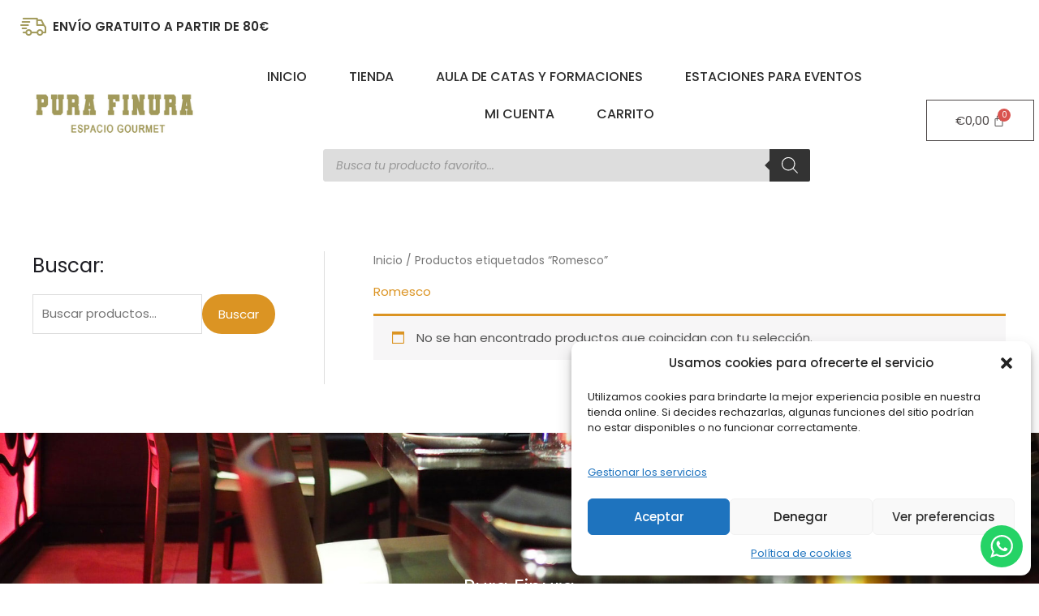

--- FILE ---
content_type: text/css; charset=utf-8
request_url: https://purafinura.es/wp-content/uploads/elementor/css/post-4468.css?ver=1765831674
body_size: 946
content:
.elementor-4468 .elementor-element.elementor-element-73f63d7 > .elementor-container > .elementor-column > .elementor-widget-wrap{align-content:center;align-items:center;}.elementor-4468 .elementor-element.elementor-element-73f63d7{padding:9px 9px 9px 9px;}.elementor-4468 .elementor-element.elementor-element-355a6c3 > .elementor-element-populated{margin:0px 0px 0px 0px;--e-column-margin-right:0px;--e-column-margin-left:0px;padding:0px 0px 0px 0px;}.elementor-4468 .elementor-element.elementor-element-fd86ef1 > .elementor-widget-container{margin:0px 0px 0px 0px;padding:8px 16px 0px 16px;}.elementor-4468 .elementor-element.elementor-element-c348933 .elementor-menu-toggle{margin:0 auto;}.elementor-4468 .elementor-element.elementor-element-1f503d8 .hfe-menu-cart__toggle .elementor-button,.elementor-4468 .elementor-element.elementor-element-1f503d8 .hfe-cart-menu-wrap-default .hfe-cart-count:after, .elementor-4468 .elementor-element.elementor-element-1f503d8 .hfe-cart-menu-wrap-default .hfe-cart-count{border-width:1px 1px 1px 1px;}.elementor-4468 .elementor-element.elementor-element-1f503d8 .hfe-menu-cart__toggle .elementor-button,.elementor-4468 .elementor-element.elementor-element-1f503d8 .hfe-cart-menu-wrap-default span.hfe-cart-count{color:#FFFFFF;background-color:#A29A5B;}.elementor-4468 .elementor-element.elementor-element-1f503d8 .hfe-menu-cart__toggle .elementor-button,.elementor-4468 .elementor-element.elementor-element-1f503d8 .hfe-cart-menu-wrap-default .hfe-cart-count:after, .elementor-4468 .elementor-element.elementor-element-1f503d8 .hfe-masthead-custom-menu-items .hfe-cart-menu-wrap-default .hfe-cart-count{border-color:#9B9B9B;}.elementor-4468 .elementor-element.elementor-element-44d82e2 > .elementor-container > .elementor-column > .elementor-widget-wrap{align-content:center;align-items:center;}.elementor-4468 .elementor-element.elementor-element-44d82e2, .elementor-4468 .elementor-element.elementor-element-44d82e2 > .elementor-background-overlay{border-radius:0px 0px 0px 0px;}.elementor-4468 .elementor-element.elementor-element-44d82e2{padding:4px 16px 16px 16px;}.elementor-4468 .elementor-element.elementor-element-198b0b7 .elementor-menu-toggle{margin:0 auto;}.elementor-4468 .elementor-element.elementor-element-198b0b7 .elementor-nav-menu .elementor-item{font-family:"Poppins", Sans-serif;font-size:16px;font-weight:500;text-transform:uppercase;}.elementor-4468 .elementor-element.elementor-element-198b0b7 .elementor-nav-menu--main .elementor-item{color:#2C2C2C;fill:#2C2C2C;}.elementor-4468 .elementor-element.elementor-element-198b0b7{--e-nav-menu-horizontal-menu-item-margin:calc( 12px / 2 );}.elementor-4468 .elementor-element.elementor-element-198b0b7 .elementor-nav-menu--main:not(.elementor-nav-menu--layout-horizontal) .elementor-nav-menu > li:not(:last-child){margin-bottom:12px;}.elementor-4468 .elementor-element.elementor-element-5c42ce6 .hfe-menu-cart__toggle .elementor-button,.elementor-4468 .elementor-element.elementor-element-5c42ce6 .hfe-cart-menu-wrap-default .hfe-cart-count:after, .elementor-4468 .elementor-element.elementor-element-5c42ce6 .hfe-cart-menu-wrap-default .hfe-cart-count{border-width:1px 1px 1px 1px;}@media(min-width:768px){.elementor-4468 .elementor-element.elementor-element-5579b68{width:20%;}.elementor-4468 .elementor-element.elementor-element-2d982ae{width:69.332%;}.elementor-4468 .elementor-element.elementor-element-251aa02{width:10%;}}@media(max-width:767px){.elementor-4468 .elementor-element.elementor-element-355a6c3.elementor-column > .elementor-widget-wrap{justify-content:center;}.elementor-4468 .elementor-element.elementor-element-ee99b44{width:80%;}.elementor-4468 .elementor-element.elementor-element-fcfc624{width:20%;}.elementor-bc-flex-widget .elementor-4468 .elementor-element.elementor-element-fcfc624.elementor-column .elementor-widget-wrap{align-items:center;}.elementor-4468 .elementor-element.elementor-element-fcfc624.elementor-column.elementor-element[data-element_type="column"] > .elementor-widget-wrap.elementor-element-populated{align-content:center;align-items:center;}.elementor-4468 .elementor-element.elementor-element-075a414{width:100%;}.elementor-4468 .elementor-element.elementor-element-e87476b{width:var( --container-widget-width, 80% );max-width:80%;--container-widget-width:80%;--container-widget-flex-grow:0;}.elementor-4468 .elementor-element.elementor-element-1f503d8{width:var( --container-widget-width, 20% );max-width:20%;--container-widget-width:20%;--container-widget-flex-grow:0;}.elementor-4468 .elementor-element.elementor-element-1f503d8 > .elementor-widget-container{padding:0px 4px 0px 0px;}}/* Start custom CSS for column, class: .elementor-element-075a414 */display:flex;/* End custom CSS */
/* Start custom CSS for section, class: .elementor-element-44d82e2 */.elementor-4468 .elementor-element.elementor-element-44d82e2 {
    box-shadow: 0 4px 8px rgba(0, 0, 0, 0.05);
}/* End custom CSS */

--- FILE ---
content_type: text/css; charset=utf-8
request_url: https://purafinura.es/wp-content/uploads/elementor/css/post-430.css?ver=1748853723
body_size: 1258
content:
.elementor-430 .elementor-element.elementor-element-0f5aa25:not(.elementor-motion-effects-element-type-background), .elementor-430 .elementor-element.elementor-element-0f5aa25 > .elementor-motion-effects-container > .elementor-motion-effects-layer{background-image:url("https://purafinura.es/wp-content/uploads/2020/01/hotel-diner-dining.jpg");background-position:bottom center;background-size:cover;}.elementor-430 .elementor-element.elementor-element-0f5aa25 > .elementor-background-overlay{background-color:transparent;background-image:linear-gradient(180deg, rgba(29,29,35,0.81) 0%, #000000 100%);opacity:0.93;transition:background 0.3s, border-radius 0.3s, opacity 0.3s;}.elementor-430 .elementor-element.elementor-element-0f5aa25{transition:background 0.3s, border 0.3s, border-radius 0.3s, box-shadow 0.3s;margin-top:0px;margin-bottom:0px;padding:150px 0px 80px 0px;}.elementor-430 .elementor-element.elementor-element-7df6cec > .elementor-widget-container{margin:0px 0px 0px 0px;padding:0px 0px 0px 0px;}.elementor-430 .elementor-element.elementor-element-7df6cec{text-align:center;}.elementor-430 .elementor-element.elementor-element-7df6cec .elementor-heading-title{color:#ffffff;}.elementor-430 .elementor-element.elementor-element-cada093 .elementor-button{background-color:#A29A5B;}.elementor-430 .elementor-element.elementor-element-cada093 > .elementor-widget-container{margin:0px 0px 0px 0px;padding:0px 0px 0px 0px;}.elementor-430 .elementor-element.elementor-element-cada093 .elementor-button-content-wrapper{flex-direction:row-reverse;}.elementor-430 .elementor-element.elementor-element-cada093 .elementor-button .elementor-button-content-wrapper{gap:10px;}.elementor-430 .elementor-element.elementor-element-1d4e18e > .elementor-widget-container{margin:0px 0px 0px 0px;padding:20px 0px 0px 0px;}.elementor-430 .elementor-element.elementor-element-1d4e18e{text-align:center;}.elementor-430 .elementor-element.elementor-element-1d4e18e .elementor-heading-title{color:#ffffff;}.elementor-430 .elementor-element.elementor-element-c805463{--grid-template-columns:repeat(0, auto);--icon-size:18px;--grid-column-gap:10px;--grid-row-gap:0px;}.elementor-430 .elementor-element.elementor-element-c805463 .elementor-widget-container{text-align:center;}.elementor-430 .elementor-element.elementor-element-c805463 > .elementor-widget-container{margin:0px 0px 0px 0px;padding:50px 0px 0px 0px;}.elementor-430 .elementor-element.elementor-element-c805463 .elementor-social-icon{background-color:rgba(255,255,255,0);--icon-padding:0.75em;border-style:dotted;border-width:2px 2px 2px 2px;border-color:#ffffff;}.elementor-430 .elementor-element.elementor-element-c805463 .elementor-social-icon i{color:#ffffff;}.elementor-430 .elementor-element.elementor-element-c805463 .elementor-social-icon svg{fill:#ffffff;}.elementor-430 .elementor-element.elementor-element-c805463 .elementor-icon{border-radius:50px 50px 50px 50px;}.elementor-430 .elementor-element.elementor-element-c805463 .elementor-social-icon:hover{background-color:#ffffff;border-color:#ffffff;}.elementor-430 .elementor-element.elementor-element-c805463 .elementor-social-icon:hover i{color:#1d1d23;}.elementor-430 .elementor-element.elementor-element-c805463 .elementor-social-icon:hover svg{fill:#1d1d23;}.elementor-430 .elementor-element.elementor-element-11bb796:not(.elementor-motion-effects-element-type-background), .elementor-430 .elementor-element.elementor-element-11bb796 > .elementor-motion-effects-container > .elementor-motion-effects-layer{background-color:#000000;}.elementor-430 .elementor-element.elementor-element-11bb796{transition:background 0.3s, border 0.3s, border-radius 0.3s, box-shadow 0.3s;padding:30px 0px 30px 0px;}.elementor-430 .elementor-element.elementor-element-11bb796 > .elementor-background-overlay{transition:background 0.3s, border-radius 0.3s, opacity 0.3s;}.elementor-430 .elementor-element.elementor-element-0c7f555:not(.elementor-motion-effects-element-type-background) > .elementor-widget-wrap, .elementor-430 .elementor-element.elementor-element-0c7f555 > .elementor-widget-wrap > .elementor-motion-effects-container > .elementor-motion-effects-layer{background-color:#000000;}.elementor-430 .elementor-element.elementor-element-0c7f555 > .elementor-element-populated{transition:background 0.3s, border 0.3s, border-radius 0.3s, box-shadow 0.3s;padding:30px 0px 30px 0px;}.elementor-430 .elementor-element.elementor-element-0c7f555 > .elementor-element-populated > .elementor-background-overlay{transition:background 0.3s, border-radius 0.3s, opacity 0.3s;}.elementor-430 .elementor-element.elementor-element-f949abe:not(.elementor-motion-effects-element-type-background), .elementor-430 .elementor-element.elementor-element-f949abe > .elementor-motion-effects-container > .elementor-motion-effects-layer{background-color:#000000;}.elementor-430 .elementor-element.elementor-element-f949abe{transition:background 0.3s, border 0.3s, border-radius 0.3s, box-shadow 0.3s;margin-top:0px;margin-bottom:0px;padding:0px 24px 0px 24px;}.elementor-430 .elementor-element.elementor-element-f949abe > .elementor-background-overlay{transition:background 0.3s, border-radius 0.3s, opacity 0.3s;}.elementor-430 .elementor-element.elementor-element-217495c{text-align:left;}.elementor-430 .elementor-element.elementor-element-217495c .elementor-heading-title{font-family:"Roboto Condensed", Sans-serif;font-size:22px;font-weight:700;text-transform:uppercase;color:#A29A5B;}.elementor-430 .elementor-element.elementor-element-255eb8d .elementor-nav-menu--main .elementor-item{color:#FFFFFF;fill:#FFFFFF;}.elementor-430 .elementor-element.elementor-element-255eb8d .elementor-nav-menu--dropdown a, .elementor-430 .elementor-element.elementor-element-255eb8d .elementor-menu-toggle{color:#FFFFFF;}.elementor-430 .elementor-element.elementor-element-255eb8d .elementor-nav-menu--dropdown{background-color:#000000;}.elementor-430 .elementor-element.elementor-element-4916700{text-align:left;}.elementor-430 .elementor-element.elementor-element-4916700 .elementor-heading-title{font-family:"Roboto Condensed", Sans-serif;font-size:22px;font-weight:700;text-transform:uppercase;color:#A29A5B;}.elementor-430 .elementor-element.elementor-element-02efcec > .elementor-widget-container{background-color:#000000;}.elementor-430 .elementor-element.elementor-element-02efcec .elementor-nav-menu--main .elementor-item{color:#FFFFFF;fill:#FFFFFF;}.elementor-430 .elementor-element.elementor-element-02efcec .elementor-nav-menu--dropdown a, .elementor-430 .elementor-element.elementor-element-02efcec .elementor-menu-toggle{color:#FFFFFF;}.elementor-430 .elementor-element.elementor-element-02efcec .elementor-nav-menu--dropdown{background-color:#000000;}.elementor-430 .elementor-element.elementor-element-d9774d0{text-align:left;}.elementor-430 .elementor-element.elementor-element-d9774d0 .elementor-heading-title{font-family:"Roboto Condensed", Sans-serif;font-size:22px;font-weight:700;text-transform:uppercase;color:#A29A5B;}.elementor-430 .elementor-element.elementor-element-6e620d6 > .elementor-widget-container{background-color:#000000;}.elementor-430 .elementor-element.elementor-element-6e620d6 .elementor-nav-menu--main .elementor-item{color:#FFFFFF;fill:#FFFFFF;}.elementor-430 .elementor-element.elementor-element-6e620d6 .elementor-nav-menu--dropdown a, .elementor-430 .elementor-element.elementor-element-6e620d6 .elementor-menu-toggle{color:#FFFFFF;}.elementor-430 .elementor-element.elementor-element-6e620d6 .elementor-nav-menu--dropdown{background-color:#000000;}.elementor-430 .elementor-element.elementor-element-65b4457:not(.elementor-motion-effects-element-type-background), .elementor-430 .elementor-element.elementor-element-65b4457 > .elementor-motion-effects-container > .elementor-motion-effects-layer{background-color:#000000;}.elementor-430 .elementor-element.elementor-element-65b4457{transition:background 0.3s, border 0.3s, border-radius 0.3s, box-shadow 0.3s;padding:30px 0px 30px 0px;}.elementor-430 .elementor-element.elementor-element-65b4457 > .elementor-background-overlay{transition:background 0.3s, border-radius 0.3s, opacity 0.3s;}.elementor-430 .elementor-element.elementor-element-0fdda06 .hfe-copyright-wrapper a, .elementor-430 .elementor-element.elementor-element-0fdda06 .hfe-copyright-wrapper{color:#aaaaaa;}@media(max-width:1024px){.elementor-430 .elementor-element.elementor-element-11bb796{padding:30px 20px 30px 20px;}.elementor-430 .elementor-element.elementor-element-0c7f555 > .elementor-element-populated{padding:30px 20px 30px 20px;}.elementor-430 .elementor-element.elementor-element-65b4457{padding:30px 20px 30px 20px;}}@media(max-width:767px){.elementor-430 .elementor-element.elementor-element-0f5aa25{margin-top:0px;margin-bottom:-120px;padding:80px 0px 150px 0px;}.elementor-430 .elementor-element.elementor-element-c805463 > .elementor-widget-container{margin:0px 0px 0px 0px;padding:20px 0px 0px 0px;}.elementor-430 .elementor-element.elementor-element-c805463{--icon-size:15px;}.elementor-430 .elementor-element.elementor-element-0fdda06 .hfe-copyright-wrapper{text-align:center;}}@media(max-width:1024px) and (min-width:768px){.elementor-430 .elementor-element.elementor-element-3a179f7{width:15%;}.elementor-430 .elementor-element.elementor-element-230282d{width:70%;}.elementor-430 .elementor-element.elementor-element-1b119b9{width:15%;}}@media(min-width:1025px){.elementor-430 .elementor-element.elementor-element-0f5aa25:not(.elementor-motion-effects-element-type-background), .elementor-430 .elementor-element.elementor-element-0f5aa25 > .elementor-motion-effects-container > .elementor-motion-effects-layer{background-attachment:fixed;}}

--- FILE ---
content_type: text/javascript; charset=utf-8
request_url: https://purafinura.es/wp-content/plugins/eventON/assets/js/eventon_script.js?ver=4.9.12
body_size: 25978
content:
/**
 * Javascript code that is associated with the front end of the calendar
 * @version 4.9.12
 */

jQuery(document).ready(function($){

	//return;
	var BODY = $('body');
	var BUS = ''; // initial eventon calendar data
	var ajax_url = evo_general_params.ajaxurl;


// EventON calendar main function
	
	// to run before cal ajax is performed @4.6
	$.fn.evo_pre_cal = function(options){
		var el = this;
		var cal = {};
		var OO = $.extend({}, options);

		var run = function(){
			cal_width_assoc();
			cal_load_nav_html();
		}
		var cal_width_assoc = function(){
			cal_w = el.width();

			if( cal_w <300) el.addClass('szS');
			if( cal_w >300 && cal_w <600) el.addClass('szM');
			if( cal_w >600 && cal_w <900) el.addClass('szL');
			if( cal_w >900) el.addClass('szX');
		}

		// load nav html into cal
		var cal_load_nav_html = function(){
			nav_data = el.evo_cal_get_footer_data('nav_data');
			
			if( nav_data && 'month_title' in nav_data){

				__html = nav_data.month_title;
				if( 'arrows' in nav_data ) __html += nav_data.arrows;

				el.find('.evo_header_mo').html( __html );
				el.find('.evo_footer_nav').html( __html );
			}
		}
		run();
	}

	// Calendar processing 2.8.6 u 4.6
	$.fn.evo_calendar = function (options) {

		var el = this;
		var cal = this;
		var cal = {};
		var calO = $.extend({
			'SC': {},
			'json':{},
			'type':'init' ,
			map_delay:0
		}, options);
		var SC = el.evo_shortcode_data();

		
		// load calendar eventcard and eventtop interactions
		this.find('.eventon_list_event').each(function(){
			evo_cal_eventcard_interactions( $(this) );
		});

		var init = function(){

			// change IDs for map section for eventon widgets
			if( $(el).hasClass('evcal_widget')){
				$(el).find('.evcal_gmaps').each(function(){
					var gmap_id = obj.attr('id');
					var new_gmal_id =gmap_id+'_widget'; 
					obj.attr({'id':new_gmal_id})
				});
			}

			// load maps on calendar
			_evo_run_eventcard_map_load();

			// initial actions on calendar
			$(el).evo_cal_filtering();

			// localizing event time
			$(el).evo_cal_localize_time();

			// load lightbox events on page load
			$(cal).evo_cal_oneevent_onload(calO.type);
			
			el.evo_cal_hide_data();	

			live_now_cal();
			counters();
		};
		
		// support	
			var live_now_cal = function(){
				$(el).find('.evo_img_time').each(function(){
					if( $(this).closest('a.desc_trig').find('em.evcal_time').length ){
						_html = $(this).closest('a.desc_trig').find('em.evcal_time')[0].outerHTML;
						$(this).html( _html );
					}				
				});
			}

			var counters = function(){
				$(el).find('.evo_countdowner').each(function(){
					$(this).evo_countdown();
				});
			}

		init();	
	};

      
// Event Card handling v4.6.1
	var evo_eventcard_listeners = function(){

		BODY
		// localize time
			.on('click','.tzo_trig',function(event){
				event.preventDefault();
				event.stopPropagation();

				$(this).evo_localize_time();
				//return;
			})
		// event images
			.on('click','.evo_event_more_img',function(){
				var O = $(this);
				var box = O.closest('.evcal_eventcard');
				const gal = O.closest('.evocard_fti_in');

				if( box.length == 0 ) return;

				O.siblings('span').removeClass('select');
				O.addClass('select');

				mainIMG = box.find('.evocard_main_image');
				mainIMG.data({
						'h': O.data('h'), 
						w: O.data('w'),
						f: O.data('f')
					});

				if( mainIMG.hasClass('def')){
					mainIMG.css('background-image', 'url('+ O.data('f') +')' );
				}else{
					mainIMG.html('<span style="background-image:url('+ O.data('f') +')"></span>' );
					mainIMG.eventon_process_main_ft_img( );
				}
			})
			// open lightbox from main image click
			.on('click','.evo_img_triglb',function(){
				O = $(this);

				// if already in lightbox 4.6.4
				if( O.hasClass('inlb') ) return;

				__ac = parseInt(O.data('w')) >= parseInt( O.data('h') ) ? 'iW':'iH';
				O.evo_lightbox_open({
					uid:'evocard_ft_img',
					lbc:'evolb_ft_img',lbac:'within evocard_img '+ __ac,
					content: "<img class='evocard_main_image inlb' src='" + O.data('f') +"' data-w='"+O.data('w')+"' data-h='"+O.data('h')+"' class=''/>",
					end:'client',
					lb_padding:'',
					d: {event_id: O.data('event_id'), ri: O.data('ri')}
				});
			})			
		// repeat series
			.on('click','.evo_repeat_series_date',function(){

				if( !($(this).parent().hasClass('clickable')) ) return;

				ux = $(this).data('ux');
				URL =  $(this).data('l');
				if( ux == 'def' ) window.location = URL;
				if( ux == 'defA' )window.open( URL, '_blank');
			})

		// copy event link			
			.on('click','.copy.evo_ss', function(event){
				const OBJ = $(this);
				const ROW = OBJ.closest('.evcal_evdata_row');
				var link = decodeURIComponent( OBJ.data('l') );
				navigator.clipboard.writeText( link );

				evo_card_socialshare_html = ROW.html();
				ROW.html( "<p style='display:flex'><i class='fa fa-check marr10'></i> " + $(this).data("t") + "</p>");

				setTimeout(function(){
					ROW.html( evo_card_socialshare_html);
				},3000);
			})

		// location image more
			.on('click','.evo_locimg_more',function(event){
				event.preventDefault();
				event.stopPropagation();
				$(this).closest('.evo_metarow_locImg').toggleClass('vis');
			})

		// general gallery image changing 4.6
			.on('click','.evo_gal_icon',function(event){
				event.preventDefault();
				event.stopPropagation();

				const O = $(this);
				if( O.hasClass('on') ) return;
				O.siblings('div').removeClass('on');
				O.addClass('on');

				O.closest('.evo_gal_box').find('.evo_gal_main_img').css('background-image', 'url('+ O.data('u') +')')
					.data('f', O.data('u') )
					.data('h', O.data('h') )
					.data('w', O.data('w') );
			})
		// show more/less event details
			.on('click','.evobtn_details_show_more',function(e){	
				e.preventDefault();	
				control_more_less( $(this));	
			})

		// close eventcard 4.6.1
			.on('click','.evcal_close',function(e){
				e.preventDefault();
				$(this).closest('.evcal_eventcard').slideUp().removeClass('open');
			})

		// when light box is processed
			.on('evo_lightbox_processed',function(event, OO, LIGHTBOX){
				if( !(LIGHTBOX.hasClass('evolb_ft_img'))) return;
				LIGHTBOX.eventon_check_img_size_on_lb( );
			})

		// event top buttons
			.on('click','.evocmd_button', function(event){
				event.preventDefault();
				event.stopPropagation();

				href = $(this).data('href');			
				if( $(this).data('target')=='yes'){
					window.open(href,'_blank');
				}else{
					window.location = href;
				}
			})
		// organizer links from eventtop @4.5
			.on('click','.evo_org_clk_link',function(){
				window.open( $(this).data('link') , "_blank");
			})

		// edit event button redirect
			.on('click','.editEventBtnET', function(event){
				event.stopPropagation();
				href = $(this).attr('href');
				window.open(href);
			})

		;

		// actual animation/function for more/less button
		var control_more_less = function(obj){
			var content = obj.attr('content');
			var current_text = obj.find('.ev_more_text').html();
			var changeTo_text = obj.find('.ev_more_text').attr('data-txt');
			const cell = obj.closest('.evcal_evdata_cell');
				
			// show more
			if(content =='less'){			
				
				obj.closest('.evcal_evdata_cell').removeClass('shorter_desc');		
				obj.attr({'content':'more'});
				obj.find('.ev_more_arrow').removeClass('ard');
				obj.find('.ev_more_text').attr({'data-txt':current_text}).html(changeTo_text);
				
			}else{
				obj.closest('.evcal_evdata_cell').addClass('shorter_desc');				
				obj.attr({'content':'less'});
				obj.find('.ev_more_arrow').addClass('ard');
				obj.find('.ev_more_text').attr({'data-txt':current_text}).html(changeTo_text);
			}
		}

	}
	var evo_cal_eventcard_interactions = function( EC , load_maps ){

		// process featured image sizes
		EC.find(".evocard_main_image").eventon_process_main_ft_img(  );		

		// process content sliders
		EC.find('.evo_elm_HCS').each(function(){
			$(this).evo_process_content_slider();
		});	

		// countdown
		EC.find('.evo_countdowner').each(function(){
			var obj = $(this);
			obj.removeClass('evo_cd_on');
			obj.evo_countdown();
		});
		
		$(window).on('resize',function(){
			EC.find(".evocard_main_image").eventon_process_main_ft_img(  );	
		});
	}
	$.fn._evo_cal_eventcard_interactions = function( EC, load_maps){
		evo_cal_eventcard_interactions( EC , load_maps);
	}

	// run all map waiting map @4.6.1
	function _evo_run_eventcard_map_load(){
		BODY.evo_run_eventcard_map_load();
	}
	$.fn.evo_run_eventcard_map_load = function(){

		time = 600;

		BODY.find('.evo_metarow_gmap').each(function(index){	
			O = $(this);
			if( !(O.is(":visible")) ) return;
			O.evo_load_gmap({
				map_canvas_id: O.attr('id'),
				trigger_point:'evo_calendar',
				delay: time
			});
			time += 600;
		});			
	}

// EventTop Interactions v4.6
	var evo_cal_eventtop_interactions = function( ET ){	}
	
// RUN on Page load
	init();
	function init(){

		init_load_cal_data();

		handlebar_additional_arguments();
		
		evo_cal_body_listeners();

		jitsi();

		// run basic countdown timers
		BODY.find('.evo_countdowner').each(function(){
			$(this).evo_countdown();
		});
	}

// Initial load data via ajax u4.6
	function init_load_cal_data(){

		evo_eventcard_listeners();

		// check if calendars are present in the page
			var run_initload = false;

			if( $('body').find('.ajde_evcal_calendar').length > 0 ) run_initload = true;
			if( $('body').find('.ajax_loading_cal').length > 0 ) run_initload = true;
			if( $('body').find('.eventon_single_event').length > 0 ) run_initload = true;

			if(run_initload == false) return false;

			var data_arg = {};	

			BODY.trigger('evo_global_page_run');

			data_arg['global'] = $('#evo_global_data').data('d');
			data_arg['cals'] ={};	
			data_arg['nonce'] = evo_general_params.n;				

		// run through all the calendars on page
			BODY.find('.ajde_evcal_calendar').each(function(){
				const CAL = $(this);
				var SC = CAL.evo_shortcode_data();

				CAL.evo_pre_cal();

				if( CAL.hasClass('ajax_loading_cal')){
					data_arg['cals'][ CAL.attr('id')] = {};
					data_arg['cals'][ CAL.attr('id')]['sc'] = SC;

					BODY.trigger('evo_global_page_run_after', CAL , SC );// @4.6.1
				}
			});
			
		
		$.ajax({
			beforeSend: function(){},
			type: 'POST',
			url: get_ajax_url('eventon_init_load'), 
			data: data_arg,dataType:'json',
			success:function(data){
				$('#evo_global_data').data('d', data);

				BUS = data;

				// append html to calendars if present
				if('cals' in data){
					var time = 300;
					$.each(data.cals, function(i,v){

						setTimeout( function(){

							CAL = BODY.find('#'+ i);
							if(CAL.length === 0) return;
							
							if('html' in v){						
								CAL.find('#evcal_list').html( v.html );
								CAL.removeClass('ajax_loading_cal');
								CAL.find('.evo_ajax_load_events').remove();
							}	

							// load SC and JSON to calendar
							CAL.evo_cal_functions({action:'update_shortcodes',SC: v.sc});
							CAL.evo_cal_functions({action:'update_json',json: v.json});
							
							$('body').trigger('evo_init_ajax_success_each_cal', [data, i, v, CAL]);

						}, time);
						time += 300;
					});
				}

				$('body').trigger('evo_init_ajax_success', [data]);

				// after timeout based cal loading, process all cals
				setTimeout( function(){
					BODY.find('.ajde_evcal_calendar').each(function(){
						if( $(this).hasClass('.ajax_loading_cal') ) return;					
						$(this).evo_calendar({'type':'complete'});
					});
				}, time );

			},complete:function(data){				
				$('body').trigger('evo_init_ajax_completed', [data]);
			}
		});
	}
	

// GENERALIZED functions
// General AJAX trigger - added 3.1
	$(document).on('click','.evo_trig_ajax',function(event ){
		var ajax_data = {};
		const obj = $(this);

		ajax_data = obj.data();
		$(document).data( 'evo_data', ajax_data );

		$(document).trigger('evo_before_trig_ajax', [obj]);

		var new_ajax_data = $(document).data( 'evo_data');
		new_ajax_data['nn'] = the_ajax_script.postnonce;

		$.ajax({
			beforeSend: function(){
				$(document).trigger('evo_beforesend_trig_ajax', [obj, new_ajax_data]);
			},
			type: 'POST',url: get_ajax_url('eventon_gen_trig_ajax') ,data: new_ajax_data,dataType:'json',
			success:function(return_data){
				$(document).trigger('evo_success_trig_ajax', [obj, new_ajax_data, return_data]);
			},complete:function(){
				$(document).trigger('evo_complete_trig_ajax', [obj, new_ajax_data]);
			}
		});

	});

// Virtual Events & jitsi
	function jitsi(mod_refresh){
		
		const domain = 'meet.jit.si';
	    const api = [];

	    jQuery('.evo-jitsi-wrapper').each(function(index, element) {
	    	const O = $(this);
	    	const eventO = O.closest('.eventon_list_event');

	    	// check if mod refresh is set or no
	    	if( mod_refresh != '' && mod_refresh == 'mod_refresh_no' && O.hasClass('mod')) return;

	        var roomName = jQuery(element).data('n'),
	            width = jQuery(element).data('width'),
	            height = jQuery(element).data('height'),
	            audioMuted = jQuery(element).data('audiomute'),
	            videoMuted = jQuery(element).data('videomute'),
	            screenSharing = jQuery(element).data('screen');
	           

	        const myOverwrite =
			{
			 	'TOOLBAR_BUTTONS': $(element).data('d'),
			    "DEFAULT_BACKGROUND": '#494a4e',
			    'MOBILE_APP_PROMO': false,
			    'SETTINGS_SECTIONS':['devices', 'language', 'profile', 'calendar'],
			};


	        const options = {
	            roomName,
	            width,
	            height,
	            parentNode: element,	            
	            configOverwrite: { 
	            	startWithAudioMuted: audioMuted,
	                startWithVideoMuted: videoMuted,
	                startScreenSharing: false,	  
	                disableInviteFunctions: false,             
	            },
	            interfaceConfigOverwrite: myOverwrite,     
	        };


	        const api = new JitsiMeetExternalAPI(domain, options);      

	        api.addEventListener('participantRoleChanged', function(event){

	        	// record moderator joined
	        	if (event.role === "moderator"){	        		
	        		_record_moderator_join( 'yes', eventO.data('event_id'), eventO.data('ri'));
	        	}

	        	const pp = jQuery(element).data('p');
	        	if (event.role === "moderator" && pp != '__') {
	        		ppp = pp.replace('_','');
			        api.executeCommand('password', ppp);
			    }	        	
	        });	

	        // moderator leave	        
	        api.addEventListener('videoConferenceLeft', function(event){
	        	if( eventO.find('.evo_vir_data').data('ismod') =='y'){
	        		_record_moderator_join( 'no', eventO.data('event_id'), eventO.data('ri'));
	        		O.siblings('.evo_vir_mod_left').show();
	        		O.hide();
	        	}
	        });
	    });
	}
	// record moderator logins for jitsi
		function _record_moderator_join(joined, eid, ri){
			var data_arg = {
				'action': 'eventon_record_mod_joined',
				'eid': eid,
				'ri': ri,
				'joined': joined,
				'nonce': evo_general_params.n,				
			};

			$.ajax({
				beforeSend: function(){},
				type: 'POST',url: ajax_url,data: data_arg,dataType:'json',
				success:function(data){	}
			});
		}
	

	// refresh event card elements  - evo_reload_virtual_events
	// @+ 3.1
		$('body').on('evo_refresh_elements',function(event, send_data ){

			if( send_data.length <= 0 || !send_data) return;

			send_data['nonce'] = evo_general_params.n;

			$.ajax({
				beforeSend: function(){	
					if( 'evo_data' in send_data){
						$.each(send_data.evo_data, function(ekey, eclasses){
							$.each(eclasses, function(classnm, val){	
								if(val && 'loader' in val && val['loader'] && 'loader_class' in val){
									$('#event_'+ekey).find('.'+val['loader_class']).addClass('evoloading');	
								}
							});
						});	
					}
				},
				type: 'POST',url: get_ajax_url('eventon_refresh_elm'),data: send_data,dataType:'json',
				success:function(data){
					if( data.status == 'good' ){
						evo_apply_refresh_content( data );
					}
				},complete: function(){	
					if( 'evo_data' in send_data){
						$.each(send_data.evo_data, function(ekey, eclasses){
							$.each(eclasses, function(classnm, val){
								if(val && 'loader' in val && val['loader'] && 'loader_class' in val){
									$('#event_'+ekey).find('.'+val['loader_class']).removeClass('evoloading');	
								}
							});
						});	
					}
				}
			});
		});

		// refresh the closest hearbeat run parent
		$('body').on('evo_refresh_designated_elm', function(ee, elm, elm_class, extra_data){

			//get closest event object
			const event = $(elm).closest('.eventon_list_event');

			if( !event ) return;
			if( event.find('.'+elm_class).length == 0 ) return;

			const refresh_elm = event.find('.'+elm_class);

			var send_data = {};		

			send_data['evo_data'] = build_elm_refresh_data( refresh_elm , extra_data);
			
			$('body').trigger('evo_refresh_elements',[ send_data ]);
		});

	// record sign in - virtual plus
		// @+3.1
		$('body').on('click','.evo_vir_signin_btn',function(){
						
			extra_data = {};
			extra_data['signin'] = 'y';
			extra_data['refresh_main'] = 'y';
			extra_data['loader'] = true;
			extra_data['loader_class'] = 'evo_vir_main_content';

			$('body').trigger('evo_refresh_designated_elm',[ $(this) , 'evo_vir_data',extra_data]);
		});


	// apply refresh event element content with matching data that is sent
		function evo_apply_refresh_content(data){

			if( 'evo_data' in data ){

				$.each(data.evo_data, function(eclass, boxes){
					// if event exists in the page

					var vir_data_vals = false;
					if( 'evo_vir_data' in boxes) vir_data_vals = boxes.evo_vir_data.data;

					$('body').find('.'+eclass).each(function(){
						const event_elm = $(this);

						// set html
						$.each(boxes, function(boxclass, boxdata){
							if( !('html' in boxdata) ) return;
							if( boxdata.html == '' ) return;
							if( event_elm.find('.'+boxclass).legnth <= 0 ) return;

							event_elm.find( '.'+boxclass ).html( boxdata.html );
						});

						// only for virtual event update
						if( vir_data_vals ){

							// reload jitsi for main content - if main content html is sent it will refresh
								if( vir_data_vals && ('vir_type' in vir_data_vals) 
									&& vir_data_vals.vir_type == 'jitsi' 
									&& ('evo_vir_main_content' in boxes) 
									&& ('html' in boxes.evo_vir_main_content)  
									&& boxes.evo_vir_main_content.html != ''
								){
									jitsi('mod_refresh_no');
								}

							// update data for sent object
								$.each(boxes, function(boxclass, boxdata){
									if( boxdata.data == '' || boxdata.data === undefined) return;

									// for jitsi if mod left --> force refresh main
									if( boxdata !== undefined && vir_data_vals.vir_type == 'jitsi' && vir_data_vals.mod_joined =='left'){
										
										// force refresh main
										boxdata.data['refresh_main'] = 'yy';
									}	

									event_elm.find( '.'+boxclass ).data( boxdata.data );
								});
						}

					});
				});
			}
		}
	// get refresh data for specified elem
		function build_elm_refresh_data( elm , extra_data){

			dataObj = {};

			// get closest event element and event id/ri from it
				const event = $(elm).closest('.eventon_list_event');

				dataObj = {}
				const ekey = event.data('event_id')+'_'+ parseInt(event.data('ri'));
				dataObj[ ekey ] = {};

			const key2 = elm.data('key');

			// append new data to the element
			dataObj[ ekey ][ key2 ] = elm.data();

			// check if awaitmod need checked
				if( elm.data('check_awaitmod')){

					// if waiting for mod element is on page -> set as user awaiting mod
					if( ( event.find('.evo_vir_jitsi_waitmod').length>0) )
						dataObj[ ekey ][ key2 ]['refresh_main'] = 'yy';

					// if jitsi is loaded on page & mod is still in --> stop refreshing main
					if( event.find('.evo-jitsi-wrapper').length>0 && dataObj[ ekey ][ key2 ]['mod_joined'] !='left') 
						dataObj[ ekey ][ key2 ]['refresh_main'] =  '';
				}

			// append extra data
			if( extra_data && extra_data !== undefined){
				$.each( extra_data, function (index,val){
					dataObj[ ekey ][ key2 ][index] = val;
				});
			}

			return dataObj;
		}	

	// mark as virtual event ended
		$(document)
		.on('evo_before_trig_ajax',function(event, obj){
			if(!obj.hasClass('evo_trig_vir_end')) return;
			
			var new_ajax_data = $(document).data( 'evo_data');
			new_ajax_data['fnct'] = 'mark_event_ended';
			$(document).data( 'evo_data', new_ajax_data );
			
		})
		.on('evo_beforesend_trig_ajax',function( event, obj, new_ajax_data){
			if(!obj.hasClass('evo_trig_vir_end')) return;

			obj.closest('.evo_vir_mod_box').addClass('evoloading');
		})
		.on('evo_success_trig_ajax',function( event, obj, new_ajax_data, return_data){
			if(!obj.hasClass('evo_trig_vir_end')) return;

			// if virtual events were marked as ended
			if(!('_vir_ended' in return_data)) return;

			// refresh the virtual main content
			extra_data = {};
			extra_data['refresh_main'] = 'yy';
			extra_data['loader'] = true;
			extra_data['loader_class'] = 'evo_vir_main_content';

			//console.log(extra_data);

			$('body').trigger('evo_refresh_designated_elm',[ obj , 'evo_vir_data',extra_data]);
		})
		.on('evo_complete_trig_ajax',function( event, obj, new_ajax_data){

			if(!obj.hasClass('evo_trig_vir_end')) return;
			obj.closest('.evo_vir_mod_box').removeClass('evoloading');
		})
		;

// Heartbeat - added 3.1
	//hook into heartbeat-send
	jQuery(document).on('heartbeat-send', function(e, data) {

		// if there is run heartbeat items
		if( $('body').find('.evo_refresh_on_heartbeat').length>0 ){
			
			$('body').find('.evo_refresh_on_heartbeat').each(function(){
				if( $(this).closest('.eventon_list_event').length <= 0) return;
				if( $(this).data('refresh')!== undefined && !$(this).data('refresh') ) return;

				data['evo_data'] = build_elm_refresh_data( $(this) );
			});			
		}
	});
	
	//hook into heartbeat-tick
	jQuery(document).on('heartbeat-tick', function(e, data) {	
		evo_apply_refresh_content( data );
	});

// Schedule View - 4.0 / u 4.6
	$('body')
	.on('evo_init_ajax_success_each_cal',function(event, data, i, v, CAL){
		$('body').find('.ajde_evcal_calendar.evoSV').each(function(){
			evosv_populate( $(this) );
		});
	})
	.on('evo_main_ajax_before_fnc', function(event, CAL,  ajaxtype, data_arg){
		SC = data_arg.shortcode;
		if( SC.calendar_type == 'schedule'){
			CAL.find('#evcal_list').removeClass('evo_hide').show();
		}
	}).on('evo_main_ajax_success', function(event, CAL,  ajaxtype, data , data_arg){
		SC = data_arg.shortcode;
		if( SC.calendar_type == 'schedule'){
			CAL.find('#evcal_list').addClass('evo_hide').hide();
		}
	}).on('evo_main_ajax_complete', function(event, CAL,  ajaxtype, data , data_arg){
		SC = data_arg.shortcode;
		if( SC.calendar_type == 'schedule'){
			evosv_populate( CAL );
		}
	})
	// view switching
	.on('evo_vSW_clicked_before_ajax',function(event, O, CAL, DD, reload_cal_data){
		if(!(O.hasClass('evosv'))) return;
		var SC = CAL.evo_shortcode_data();

		CAL.evo_update_cal_sc({F:'calendar_type', V: 'schedule'});
		CAL.evo_update_cal_sc({F:'fixed_day', V: SC.fixed_day });

	})
	.on('evo_vSW_clicked',function(event, OBJ, CAL, DD, reload_cal_data){
		if(!(OBJ.hasClass('evosv'))) return;
				
		CAL.evo_update_cal_sc({F:'calendar_type', V: 'schedule'});

	})
	.on('evo_vSW_clicked_noajax',function(event, OBJ, CAL, DD, reload_cal_data){
		if(!(OBJ.hasClass('evosv'))) return;
				
		evosv_populate( CAL );		
	})
	// open events from schedule view
		.on('click','.evosv_items',function(event, elm){
			O = $(this);
			CAL = O.closest('.ajde_evcal_calendar');
			var e_cl = 'event_'+O.data('id');
			
			const clicked_event_uxval = O.data('uxval');

			// if event is set to slide down .. switch to lightbox
			if( clicked_event_uxval == '1' ){
				CAL.find('.'+e_cl).find('.desc_trig').data('ux_val', 3);
			}

			CAL.find('.'+e_cl).find('.desc_trig').trigger('click');
		});

	// populate the schedule view data @4.5.8
	function evosv_populate(CAL){
		//console.log('s');
		var SC = CAL.evo_shortcode_data();
		OD = CAL.evo_get_OD(); // calendar other data 

		var cal_events = CAL.find('.eventon_list_event');
		days_in_month = CAL.evo_day_in_month({M: SC.fixed_month, Y: SC.fixed_year});
		time_format = CAL.evo_get_global({S1:'cal_def',S2:'wp_time_format'});

		// text strings
			_txt = CAL.evo_get_txt({V:'no_events'});
			_txt2 = CAL.evo_get_txt({V:'until'});
			_txt3 = CAL.evo_get_txt({V:'from'});
			_txt4 = CAL.evo_get_txt({V:'all_day'});
		
		CAL.find('#evcal_list').addClass('evo_hide');

		var has_events = false;
		var html = '';
		var template_data = {};
		var processed_ids = {};

		// Set initial date - date values
			var SU = parseInt( SC.focus_start_date_range);	var EU = '';
			var M = moment.unix( SU ).tz( OD.cal_tz );

		// go through each day in month
		for(var x=1; x<= days_in_month; x++){
			
			var month_name = CAL.evo_get_dms_vals({ V: (M.get('month') +1), type:'m3'});
			var day_name = CAL.evo_get_dms_vals({ V: M.day(), type:'d3'});
			
			// set event unix into moment
				SU = M.unix();	M.endOf('day');
				EU = M.unix();	M.startOf('day');
			
			// run through each event and get events in this date
				var events = {};

				cal_events.each(function(index, elm){
					ED = $(elm).evo_cal_get_basic_eventdata();
					if( !ED) return;

					processed_ids[ED.uID] = ED.uID;
					ESU = ED.unix_start; EEU = ED.unix_end;

					// check for date range
						var inrange = CAL.evo_is_in_range({
							'S': SU,	'E': EU,	'start': ESU,	'end':EEU
						});
						if(!inrange) return; // skip if no in range

					has_events = true;

					// event time relative to calendar tz
					m = moment.unix( ESU ).tz( OD.cal_tz );
					me = moment.unix( end ).tz( OD.cal_tz );

					var all_day = $(elm).find('a.desc_trig').hasClass('allday') ? true: false;

					// get event time correct for all day
					if( all_day ){
						ED['t'] = _txt4;
					}else{
						if( ESU <= SU ){
							if( EEU >= EU) ED['t'] = _txt4;
							if( EEU < EU ) ED['t'] = _txt2+' ' + me.format( time_format);		
						}else if(ESU > SU){
							if( EEU >= EU)  ED['t'] = _txt3+' '+ m.format( time_format);
							if( EEU < EU ) ED['t'] = m.format( time_format) +' - '+ me.format( time_format);
						}	
					}						

					// hide end time
					if( ED.hide_et == 'y')		ED['t'] = m.format( time_format);

					events[index] = ED;
				});			

			// if there are events in this date
				if( events && Object.keys(events).length > 0){
					
					template_data[ x ] = {};
					template_data[ x ]['date'] = '<b>' + M.get('date')+'</b> '+ month_name+' '+ day_name;
					template_data[ x ]['d'] =  M.format('YYYY-M-D');
					template_data[ x ]['SU'] = SU;
					template_data[ x ]['events'] = {}

					$.each(events, function(index, item){		

						location_data = organizer_data = event_tags = '';

						// location 
						if( SC.show_location == 'yes' && 'location' in item){
							location_data = "<div class='evosv_subdata evosv_location'><i class='fa fa-location-pin marr5'></i>" +item.location+"</div>";
						}

						// organizer					
						if( SC.show_organizer == 'yes' && 'organizer' in item){
							organizer_data = "<div class='evosv_subdata evosv_org'>" +item.organizer+"</div>";
						}

						// event tags
						if( SC.show_tags == 'yes' && 'event_tags' in item){
							event_tags = "<div class='evosv_subdata evosv_tags'>";
							$.each( item.event_tags, function(index, val){
								event_tags += "<span class='evosv_tag " + index +"'>" + val+"</span>";
							});
							event_tags += "</div>";
						}

						template_data[ x ]['events'][ item.uID ] = {
							'time': item.t,
							'ux_val': item.ux_val,
							'title': item.event_title,
							'color':item.hex_color,
							'tag': event_tags,
							'loc': location_data,
							'org': organizer_data,
							'i': item
						}

					});					
				}

			// next date
			M.add(1, 'd');
		}

		var html_ = "<div class='evosv_grid evoADDS'>";
		
		// if no events
		if( !has_events){
			no_event_content = CAL.evo_get_global({S1: 'html', S2:'no_events'});			
			html_ += "<div class='date_row'><div class='row no_events evosv'>"+no_event_content+"</div></div>";
		}else{
			html_ += CAL.evo_HB_process_template({
				TD:template_data, part:'evosv_grid'
			});
		}

		html_ += '</div>';

		if( CAL.find('.evosv_grid').length > 0){
			CAL.find('.evosv_grid').replaceWith( html_ );
		}else{
			ELM = CAL.find('#eventon_loadbar_section');
			ELM.after( html_ );
		}
		
	}

// ELEMENTS u4.9
	// tooltips
		$('body').on('mouseover','.ajdeToolTip, .evotooltip, .evotooltipfree',function(event){
			event.stopPropagation();
			
			const el = $(this);
			if(el.hasClass('show')) return;

			var free = el.hasClass('free') || el.hasClass('evotooltipfree');
			var content =  el.data('d') || el.attr('title') || '';
			if (!content) return;

			var p = el.position();			
			var cor = getCoords(event.target);

			$('.evo_tooltip_box').removeClass('show').removeClass('L').html( content );
			var box_height = $('.evo_tooltip_box').height();
			var box_width = $('.evo_tooltip_box').width();
			var top = cor.top - 55 - box_height + (free ? 20 : 0);

			$('.evo_tooltip_box').css({'top': top, 'left': ( cor.left + 5 ) })
				.addClass('show');

			// left align
			if( $(this).hasClass('L')){
				$('.evo_tooltip_box').css({'left': (cor.left - box_width - 15) }).addClass('L');			
			}
		})
		.on('mouseout','.ajdeToolTip, .evotooltip, .evotooltipfree',function(e){	
			event.stopPropagation();
			var relatedTarget = $(event.relatedTarget);
			var target = $(this);

			$('.evo_tooltip_box').removeClass('show');
		});

		function getCoords(elem) { // crossbrowser version
		    var box = elem.getBoundingClientRect();
		    //console.log(box);

		    var body = document.body;
		    var docEl = document.documentElement;

		    var scrollTop = window.pageYOffset || docEl.scrollTop || body.scrollTop;
		    var scrollLeft = window.pageXOffset || docEl.scrollLeft || body.scrollLeft;

		    var clientTop = docEl.clientTop || body.clientTop || 0;
		    var clientLeft = docEl.clientLeft || body.clientLeft || 0;

		    var top  = box.top +  scrollTop - clientTop;
		    var left = box.left + scrollLeft - clientLeft;

		    return { top: Math.round(top), left: Math.round(left) };
		}
	// yes no button		
		$('body').on('click','.ajde_yn_btn ', function(event){

			// stop this code from working on wp-admin
			if($('body').hasClass('wp-admin')) return false; 
			
			var obj = $(this);
			var afterstatement = obj.attr('afterstatement');
				afterstatement = (afterstatement === undefined)? obj.attr('data-afterstatement'): afterstatement;	
			var uid = '';

			// yes
			if(obj.hasClass('NO')){					
				obj.removeClass('NO');
				obj.siblings('input').val('yes');

				// afterstatment
				if(afterstatement!=''){
					var type = (obj.attr('as_type')=='class')? '.':'#';
					if( obj.data('uid') !== undefined) uid = obj.data('uid');
					$(type+ afterstatement).slideDown('fast');						
				}

			}else{//no
				obj.addClass('NO');
				obj.siblings('input').val('no');
				
				if(afterstatement!=''){
					var type = (obj.attr('as_type')=='class')? '.':'#';
					$(type+ afterstatement ).slideUp('fast');
				}
			}
		});

	// content slider v4.6
		BODY.on('click','.evo_elmHCS_nav.content_slide_trig',function(){
			O = $(this);

			var _HCS = O.closest('.evo_elm_HCS'),
			_HCS_in = _HCS.find('.evo_elm_HCS_in');
			_line_width = _HCS_in[0].scrollWidth;
			_container_width = parseInt( _HCS.width() ) + 0;
			_leftPos = _HCS_in.scrollLeft();
			_scrollable_legth = _line_width - _container_width;

			//console.log(_line_width+' '+_container_width+' '+_leftPos+' '+_scrollable_legth);
			//return;

			const scroll_length = _container_width /2;
			
			// move right
			if( O.hasClass('HCSnavR') ){
														
				_HCS_in.animate({scrollLeft:_leftPos + scroll_length},200);
				_HCS.find('.HCSnavL').addClass('vis');
			// move left
			}else{
				sleft = (_leftPos - scroll_length < scroll_length) ? 0 :  _leftPos - scroll_length;
				_HCS_in.animate({scrollLeft: sleft },200);											
			}

			setTimeout(function(){
				var _leftPos = _HCS_in.scrollLeft();
				//console.log(_leftPos);
				if( _leftPos < 10){
					_HCS.find('.HCSnavL').removeClass('vis');
					_HCS.find('.HCSnavR').addClass('vis');
				}

				if( _leftPos > ( _scrollable_legth - 5 ) ){
					_HCS.find('.HCSnavR').removeClass('vis');
				}
			},200);
								
		});
		$.fn.evo_process_content_slider = function(){

			_HCS = this;
			_HCS_in = _HCS.find('.evo_elm_HCS_in');
			_line_width = _HCS_in[0].scrollWidth;
			_container_width = parseInt( _HCS.width() ) + 3;
			var leftPos = _HCS_in.scrollLeft();

			// console.log(_container_width+' '+_line_width);

			// content is not showing full
			if( _line_width > _container_width ){

				// if some of content is hidden on right
				if( ( _container_width + leftPos  ) < _line_width )
					_HCS.find('.HCSnavR').addClass('vis');

				// if content has been scrolled
				if( leftPos > 0 ){
					_HCS.find('.HCSnavL').addClass('vis');
				}else{
					_HCS.find('.HCSnavR').addClass('vis');
				}
			}else{
				_HCS.find('.HCSnavL').removeClass('vis');
				_HCS.find('.HCSnavR').removeClass('vis');
			}
		}


			$(window).on('resize',function(){
				BODY.find('.evo_elm_HCS').each( function(event){
					$(this).evo_process_content_slider();
				});
			});


	// dynamic select @4.8.2
		BODY.on('click', '.evo_elm_dynamic_select_trig',function(e){
			e.preventDefault();
			const btn = $(this);
		    const row = btn.closest('.evo_elm_dynamic_select');
		    const list = btn.find('.evoelm_ds_list');

		    row.toggleClass('open');
		    btn.toggleClass('open');

			if (btn.hasClass('open')) {
		        const options = btn.siblings('div').data('d');
		        let html = `<div class="evoelm_ds_list evobr10 evodfx evofx_dr_c evobgcw evofz14 evoff_2 evo_ofh evoposa evoleft0 " role="listbox" aria-labelledby="selected-option">`;

		        $.each(options, (index, value) => {
		            html += `<span class="evoelm_ds_list_item evopad10 evocurp evoborderb" role="option" tabindex="-1" data-index="${index}">${value}</span>`;
		        });

		        html += '</div>';
		        btn.append(html);
		    } else {
		        list.remove();
		    }
		});

		$(document).click(function(event){
			if( !$(event.target).closest('.evo_elm_dynamic_select').length){
				const openBox = BODY.find('.evo_elm_dynamic_select.open');
		        openBox.removeClass('open').find('button').removeClass('open');
		        openBox.find('.evoelm_ds_list').remove();
			}	
		});

		// item clicked from the list
		BODY.on('click','.evoelm_ds_list_item',function(event){
			const item = $(this);
		    const box = item.closest('.evo_elm_dynamic_select');
		    const value = item.data('index');

		    // update focus item name
		    box.find('.evoelm_ds_current').html( item.html() );

		    // set new value to input
		    box.find('input').val( value );

		    // plug for others
			BODY.trigger('evoelm_dynamic_select_clicked', [ item, value, box ]);

			box.removeClass('open');
            box.find('button').removeClass('open');
            item.parent().remove();

		});

	// Image Select @added 4.9 @updated: 4.9.12
		var file_frame;	
		var __img_index;
		var __img_obj;
		var __img_box;
		var __img_type;
	  
	    BODY.on('click','.evolm_img_select_trig',function(event) {
	    	event.preventDefault();

	    	__img_obj = $(this);
	    	__img_box = __img_obj.closest('.evo_metafield_image');
	    	__img_type = __img_box.hasClass('multi')? 'multi': 'single';

	    	if( __img_type == 'single' &&  __img_box.hasClass('has_img') ) return;
	    	if( __img_type == 'multi'){
	    		__img_index = __img_obj.data('index');

	    		// remove image
				if( __img_obj.hasClass('on')){
					__img_obj.css('background-image', '').removeClass('on');
					__img_obj.find('input').val( '' );
					return;
				}
	    	}

	    	// Reset file_frame to avoid stale state
	        if (file_frame) {     file_frame.close(); file_frame = null;   }

			// Get user_id (0 for non-logged-in users)
	        var user_id = __img_obj.data('userid') ? parseInt(__img_obj.data('userid')) : 0;
	        var library_args = { type: 'image' };
	        if (user_id > 0) { library_args.author = user_id; }

			// Create the media frame
			file_frame = wp.media.frames.downloadable_file = wp.media({
				title: 'Choose an Image', 
				button: {text: 'Use Image'},	
				multiple: false,
				library: library_args,
			});


			// When an image is selected, run a callback.
			file_frame.on( 'select', function() {
				var selection = file_frame.state().get('selection');
        		//console.log('Selection:', selection.toJSON());

        		if (selection.length > 0) {
	                var attachment = selection.first().toJSON();
	                //console.log('Selected attachment:', attachment);

	                if (__img_type == 'single') {
	                    __img_box.addClass('has_img');
	                    __img_box.find('input.evo_meta_img').val(attachment.id);
	                    __img_box.find('.evoelm_img_holder').css('background-image', 'url(' + attachment.url + ')');
	                    //console.log('Single image updated:', __img_box.find('.evoelm_img_holder').css('background-image'));
	                } else {
	                    __img_obj.css('background-image', 'url(' + attachment.url + ')').addClass('on');
	                    __img_obj.find('input').val(attachment.id);
	                    //console.log('Multi image updated:', __img_obj.css('background-image'));
	                }
	            } else {
	                console.log('No image selected');
	            }

			});

			// Handle errors
	        file_frame.on('error', function(error) {
	            console.error('Media Uploader Error:', error); alert('Error: ' + error.message);
	        });

			// Finally, open the modal.
			file_frame.open();
			
	    });  
		// remove image
		BODY.on('click','.evoel_img_remove_trig',function(){

			const field = $(this).closest('.evo_metafield_image');

			if( !(field.hasClass('has_img') ) ) return;
			
			field.removeClass('has_img');
			field.find('input').val('');
			field.find('button').addClass('chooseimg');
			field.find('.evoelm_img_holder').css('background-image', '' );
		});


	// plus minus changer @updated 4.9
		$('body').on('click','.evo_plusminus_change', function(event){

			// only run on frontend
			if( evo_general_params.cal.is_admin ) return;

	        OBJ = $(this);

	        QTY = parseInt(OBJ.siblings('input').val());
	        MAX = OBJ.siblings('input').data('max');        
	        if(!MAX) MAX = OBJ.siblings('input').attr('max');           

	        NEWQTY = (OBJ.hasClass('plu'))?  QTY+1: QTY-1;

	        NEWQTY =(NEWQTY <= 0)? 0: NEWQTY;

	        // can not go below 1
	        if( NEWQTY == 0 && OBJ.hasClass('min') ){    return;    }

	        NEWQTY = (MAX!='' && NEWQTY > MAX)? MAX: NEWQTY;
	        if( isNaN( NEWQTY ) ) NEWQTY = 0;

	        OBJ.siblings('input').val(NEWQTY).attr('value',NEWQTY);

	        if( QTY != NEWQTY) $('body').trigger('evo_plusminus_changed',[NEWQTY, MAX, OBJ]);
	       
	        if(NEWQTY == MAX){
	            PLU = OBJ.parent().find('b.plu');
	            if(!PLU.hasClass('reached')) PLU.addClass('reached');   

	            if(QTY == MAX)   $('body').trigger('evo_plusminus_max_reached',[NEWQTY, MAX, OBJ]);                 
	        }else{            
	            OBJ.parent().find('b.plu').removeClass('reached');
	        } 
	    });

// CAL BODY Listeners
	function evo_cal_body_listeners(){
		BODY.evo_cal_lb_listeners();

		BODY
		// after both eventcard lightbox content is loaded
		.on('evolightbox_end',function(event, LB, CAL){
			setTimeout(function(){
				//console.log('e');
				LB.find('.eventon_list_event').each(function(){
					evo_cal_eventcard_interactions( $(this) , true );
				});

				// load maps
				_evo_run_eventcard_map_load();

				// run localize time
				LB.evo_cal_localize_time();

			}, 1000);
		})

		// load eventon event anywhere via lightbox ajax u4.6
			.on('click','.eventon_anywhere.evoajax', function(event){
				event.preventDefault();

				var obj = $(this);
				var data = obj.data('sc');

				if( data.ev_uxval == '4') return;
			
				// NOTE: repeat_interval is already in SC
				data['evortl'] = 'no';
				if( 'id' in data ) data['event_id'] = data.id;
				data['ux_val'] = '3a';
				data['ajax_eventtop_show_content'] = false;

				obj.evo_cal_lightbox_trigger( data, obj, false);
			})

		// click on no events - @v 4.2
			.on('click','.evo_no_events_btn', function (e){
				BODY.trigger('click_on_no_event_btn', [$(this) ] );
			})
		// MONTH switch
			.on('click','.evcal_arrows', function(e){
				e.preventDefault();

				const CAL = $(this).closest('.ajde_evcal_calendar');

				dir = $(this).hasClass('evcal_btn_prev') ? 'prev': 'next';
				var cal_id = CAL.attr('id');

				if( $(this).closest('.ajde_evcal_calendar').hasClass('evortl') ){
					dir = ( dir == 'next') ? 'prev': 'next';
				}

				// if its from footer or header 4.6
				if( $(this).closest('.evo_footer_nav').length > 0){

					BOX = $(this).closest('.evo_footer_nav');

					offset = BOX.offset();
					scrolltop = $(window).scrollTop();
					viewport_top = offset.top - scrolltop;

					
											
					CAL.addClass('nav_from_foot').data('viewport_top', viewport_top );
				}

				// run the cal action
				run_cal_ajax( cal_id, dir ,'switchmonth');
			})

		// Show more events on list
			.on('click','.evoShow_more_events',  function(){
				CAL = $(this).closest('.ajde_evcal_calendar');
				SC = CAL.evo_shortcode_data();

				OBJ = $(this);

				// redirect to an external link 
					if(SC.show_limit_redir !== ''){
						window.location = SC.show_limit_redir;	return false;
					}

				// ajax pagination
				if( SC.show_limit_ajax =='yes'){
					CURRENT_PAGED = parseInt(SC.show_limit_paged);				
					CAL.evo_update_cal_sc({F:'show_limit_paged', V: CURRENT_PAGED+1});
					run_cal_ajax( CAL.attr('id'), 'none','paged');

				}else{
					var event_count = parseInt( SC.event_count );
					
					var eventList = OBJ.parent();
					var allEvents = eventList.find('.eventon_list_event').length;

					var currentShowing = eventList.find('.eventon_list_event:visible').length;

					for(x=1; x<=event_count ; x++ ){
						var inde = currentShowing+x-1;
						eventList.find('.eventon_list_event:eq('+ inde+')').slideDown();
					}

					// hide view more button
					if(allEvents >= currentShowing && allEvents<=  (currentShowing+event_count)){
						$(this).fadeOut();
					}
				}
			})

		// refresh event top
			.on('runajax_refresh_eventtop',function(e, OBJ, nonce){})

		// when event card is slided done @4.6.1
			.on('evo_slidedown_eventcard_complete',function(event, event_id, obj, __is_slide_down){

				if( !__is_slide_down  ) return;

				setTimeout(function(){

					OO = obj.closest('.eventon_list_event');
					evo_cal_eventcard_interactions( OO , true );
				},300);
			})
		// JUMPER switch v4.6
			.on('calendar_month_changed',function(event, CAL){
				SC = CAL.evo_shortcode_data();
				B = CAL.find('.evo-gototoday-btn');

				var O = CAL.find('.evo_j_container');
				O.find('.evo_j_months a').removeClass('set');
				O.find('.evo_j_months a[data-val="'+ SC.fixed_month +'"]').addClass('set');

				O.find('.evo_j_years a').removeClass('set');
				O.find('.evo_j_years a[data-val="'+ SC.fixed_year +'"]').addClass('set');

				// show go to today 				
				if( SC.fixed_month != B.data('mo') || SC.fixed_year != B.data('yr')){
					//B.show();
					BODY.trigger('show_cal_head_btn', [B]);
				}else{
					//B.hide();
					BODY.trigger('hide_cal_head_btn', [B]);
				}
			})
		// click on go to today
			.on('click','.evo-gototoday-btn', function(){
				var obj = $(this);
				CAL = obj.closest('.ajde_evcal_calendar');			
				var calid = CAL.attr('id');

				CAL.evo_update_cal_sc({F:'fixed_month', V: obj.data('mo')});
				CAL.evo_update_cal_sc({F:'fixed_year', V: obj.data('yr')});
				
				run_cal_ajax( calid,'none','today');
				BODY.trigger('hide_cal_head_btn', [obj]);
			})
					
		// refresh now calendar
			.on('runajax_refresh_now_cal',function(e, OBJ, nonce){

				const section = OBJ.closest('.evo_eventon_live_now_section');
				const CAL = section.find('.ajde_evcal_calendar').eq(0);

				var dataA = {
					nonce: nonce,
					other: OBJ.data(),
					SC: CAL.evo_shortcode_data()
				};

				

				$.ajax({
					beforeSend: function(){
						section.addClass('evoloading');
					},
					type: 'POST',url: get_ajax_url('eventon_refresh_now_cal'), data: dataA,dataType:'json',
					success:function(data){
						if( data.status == 'good'){
							section.html( data.html);

							$('body').trigger('evo_refresh_designated_elm',[ OBJ, 'evo_vir_data']);
						}

					},complete:function(data){
						section.removeClass('evoloading');

						BODY.find('.evo_countdowner').each(function(){
							$(this).evo_countdown();
						});
					}
				});
			})

		// cal header buttons
			.on('click','.cal_head_btn',function(){

				if( $(this).hasClass('vis')){
					BODY.trigger('hide_cal_head_btn',[ $(this)]);	
				}else{
					BODY.trigger('show_cal_head_btn',[ $(this)]);	
				}
				
			})

			.on('show_cal_head_btn',function(event, obj ){
				//CAL = obj.closest('.ajde_evcal_calendar');
				if( obj.hasClass('evo-gototoday-btn') ){	}else{
					obj.siblings(':not(.evo-gototoday-btn)').removeClass('show vis');
				}
				obj.addClass('show vis');
				CAL = obj.closest('.ajde_evcal_calendar');

				BODY.trigger('evo_cal_header_btn_clicked', [ obj , CAL ,'show']);	

			})
			.on('hide_cal_head_btn',function(event , obj){

				CAL = obj.closest('.ajde_evcal_calendar');
				//obj.siblings().removeClass('show vis');
				obj.removeClass('show vis');

				BODY.trigger('evo_cal_header_btn_clicked', [ obj , CAL ,'hide']);	

			})

			// click on tile box style 3
			.on('click','.ajde_evcal_calendar.boxstyle3 .eventon_list_event',function(e){
				e.preventDefault(); e.stopPropagation();
				$(this).find('.desc_trig').trigger('click');
			})

		// OPENING event card -- USER INTREACTION and loading google maps
			.on('click','.eventon_list_event .desc_trig', function(event){
				event.preventDefault();
				const $this = $(this);
			    const $eventBox = $this.closest('.eventon_list_event');
			    const $cal = $this.closest('.evo_lightbox').data('cal_id')
			        ? $('#' + $this.closest('.evo_lightbox').data('cal_id'))
			        : $this.closest('.ajde_evcal_calendar');
			    const SC = $cal.evo_shortcode_data();
			    const ux_val = $cal.evo_cal_event_get_uxval(SC, $this);
			    const event_id = $eventBox.data('event_id');
			    const exlk = $this.data('exlk');
			    const isSingleEventBox = $this.closest('.eventon_single_event').length > 0 && $cal.find('.evo-data').data('exturl');

			    // UX-specific handlers
			    const actions = {
			        '3': () => openLightbox($this, $cal, SC, event_id, $eventBox),
			        '3a': () => openLightbox($this, $cal, SC, event_id, $eventBox),
			        '4': () => openUrl($this.attr('href') || $this.parent().siblings('.evo_event_schema').find('a').attr('href'), '_self'),
			        '4a': () => openUrl($this.attr('href') || $this.parent().siblings('.evo_event_schema').find('a').attr('href'), '_blank'),
			        '2': () => handleExternalLink($this, isSingleEventBox),
			        'X': () => false,
			        'none': () => false,
			        'default': () => exlk === '1' ? handleExternalLink($this, isSingleEventBox) : slideDownEventCard($this, $eventBox, $cal, SC, event_id)
			    };

			    // Execute action based on ux_val
			    return (actions[ux_val] || actions['default'])();

			    // Helper functions
			    function openLightbox($trigger, $cal, SC, event_id, $eventBox) {
			        const repeat_interval = parseInt($eventBox.data('ri')) || 0;
			        const etttc_class = $cal.attr('class').split(' ').find(cls => cls.startsWith('etttc_')) || '';
			        const new_SC_data = {
			            ...SC,
			            repeat_interval,
			            event_id,
			            ux_val,
			            evortl: $trigger.closest('.eventon_events_list').hasClass('evortl') ? 'yes' : 'no',			            
			            ajax_eventtop_show_content: true,
			            additional_class: etttc_class
			        };
			        $cal.evo_cal_lightbox_trigger(new_SC_data, $trigger, $cal);
			        return false;
			    }

			    function openUrl(url, target) {
			    	// if open in new window
			    	if( $this.attr('target') == '_blank') {
			    		target = '_blank';
			    	}
			        if (url) {
			            window.open(url, target);
			        }
			        return target === '_blank';
			    }

			    function handleExternalLink($trigger, isSingleEventBox) {
			        if (isSingleEventBox) return false;
			        const url = $trigger.attr('href');
			        if (url) {
			            window.open(url, $trigger.attr('target') === '_blank' ? '_blank' : '_self');
			        }
			        return !!url;
			    }

			    function slideDownEventCard($trigger, $eventBox, $cal, SC, event_id) {
			        const $content = $eventBox.find('.event_description');
			        const isOpen = $content.hasClass('open');
			        if (SC.accord === 'yes') {
			            $cal.find('.eventon_list_event').removeClass('open');
			            $cal.find('.event_description').slideUp().removeClass('open');
			        }
			        $eventBox.toggleClass('open', !isOpen);
			        $content[isOpen ? 'slideUp' : 'slideDown']().toggleClass('open', !isOpen);

			        if ($eventBox.find('.evo_metarow_gmap').length) {
			            $eventBox.find('.evo_metarow_gmap').evo_load_gmap({ trigger_point: 'slideDownCard' });
			        }

			        if ($trigger.data('runjs')) {
			            $('body').trigger('evo_load_single_event_content', [event_id, $trigger]);
			        }
			        $('body').trigger('evo_slidedown_eventcard_complete', [event_id, $trigger, !isOpen]);

			        return false;
			    }


			})

		;
	}

// Other	
	
	// eventcard lightbox event navigation
	// @version 4.9.2
		BODY.on('evolightbox_end',function(e, LB, CAL, OO){
			if (!evo_general_params.cal.lbnav) return;
			if (evo_general_params.cal.lbnav == 'no') return; // 4.9.2

		    const event = $(OO.other_data.obj).closest('.event');
		    const calId = ( CAL ? CAL.attr('id') : '');
		    const buttons = [
		        { dir: 'prev', icon: 'left', sibling: event.prev('.event') },
		        { dir: 'next', icon: 'right', sibling: event.next('.event') }
		    ].filter(b => b.sibling.length)
		     .map(b => `
		        <div class='evocard_lb_navs'>
		            <button class='evocard_nav_trig ${b.dir} evoposa evocurp evohoop7 evobr30 evobgcw evodfx evofxjcc evofxaic evo_transit_all evoboxbb' data-id='${b.sibling.attr('id')}' data-cid='${calId}'>
		                <i class='fa fa-chevron-${b.icon}'></i>
		            </button>
		        </div>
		    `).join('');

		    LB.find('.evolb_box').append(buttons);
		    setTimeout(() => LB.find('.evocard_nav_trig').addClass('show'), 500);
		})
		.on('click','.evocard_nav_trig',function(e){
			e.preventDefault();
		    const $el = $(e.currentTarget);
		    const CAL = $('#' + $el.data('cid'));
		    const SC = CAL.evo_shortcode_data();
		    const eventId = $el.data('id').split('_')[1];
		    const newEvent = CAL.find(`#${$el.data('id')}`);
		    const newEventTrigger = newEvent.find('.desc_trig');
		    const LB = $el.closest('.evo_lightbox');

		    LB.find('.evocard_nav_trig').fadeOut().addClass('old');
		    setTimeout(() => LB.find('.evocard_lb_navs').has('.old').remove(), 500);

		    LB.evo_lightbox_show_open_animation({ animation_type: 'saving' });

		    const updatedSC = {
		        ...SC,
		        repeat_interval: parseInt(newEvent.data('ri')),
		        ux_val: CAL.evo_cal_event_get_uxval(SC, newEventTrigger),
		        event_id: eventId,
		        ajax_eventtop_show_content: true,
		        evortl: newEvent.find('.eventon_events_list').hasClass('evortl') ? 'yes' : 'no',			
		        additional_class: CAL.attr('class').match(/etttc_\w+/)?.[0] || '',
		    };

		    const newLbClass = "evo_eventcard_"+eventId;
		    LB.removeClass(LB.data('lbc')).addClass(newLbClass).data('lbc', newLbClass);

		    setTimeout(() => CAL.evo_cal_lightbox_trigger(updatedSC, newEventTrigger, CAL, LB), 1000);

		});

	// Calendar Interaction
		// event bubbles
			$('.ajde_evcal_calendar.bub').on('mouseover','.eventon_list_event', function(){
				O = $(this);
				LIST = O.closest('.eventon_events_list');
				title = O.find('.evoet_dayblock').data('bub');

				p = O.position();

				LIST.append('<span class="evo_bub_box" style="">'+ title +"</span>");
				B = LIST.find('.evo_bub_box');

				l = p.left;
				t = p.top- B.height() -30;

				// adjust bubble to left if event on right edge
				LM = LIST.width();
				tl = p.left + B.width() + O.width();
				if(   tl > LM){
					l = l - B.width() +O.width()-20;
				}

				B.css({'top':t, 'left':l});

				LIST.find('.evo_bub_box').addClass('show');
			}).on('mouseout',function(){
				B = $(this).find('.evo_bub_box').remove();
			});

	// MONTH jumper
		$('.ajde_evcal_calendar').on('click','.evo-jumper-btn', function(){
			$(this).closest('.calendar_header').find('.evo_j_container').toggle();
			$(this).toggleClass('vis');
		});

		// select a new time from jumper
		$('.evo_j_dates').on('click','a',function(){
			var val = $(this).attr('data-val'),
				type = $(this).parent().parent().attr('data-val'),
				CAL = $(this).closest('.ajde_evcal_calendar');
				SC = CAL.evo_shortcode_data();

			if(type=='m'){ // change month
				CAL.evo_update_cal_sc({F:'fixed_month', V: val });
			}else{
				CAL.evo_update_cal_sc({F:'fixed_year', V: val });
			}

			run_cal_ajax( CAL.attr('id') ,'none','jumper');
			
			// hide month jumper if not set to leave expanded
			if(SC.expj =='no')	container.delay(2000).slideUp();
		});

	// RESET general calendar
		// @U 2.8.9
		BODY.on('evo_trigger_cal_reset', function(event, cal){
			cal_resets( cal );
		});
		function cal_resets(calOBJ){
			calargs = $(calOBJ).find('.cal_arguments');
			calargs.attr('data-show_limit_paged', 1 );

			calOBJ.evo_update_cal_sc({
				F:'show_limit_paged',V:'1'
			});
		}
	
	// Tab view switcher
		$('body').find('.evo_tab_container').each(function(){
			$(this).find('.evo_tab_section').each(function(){
				if(!$(this).hasClass('visible')){
					$(this).addClass('hidden');
				}
			});
		});
		$('body').on('click','.evo_tab',function(){
			tab = $(this).data('tab');
			tabsection = $(this).closest('.evo_tab_view').find('.evo_tab_container');
			tabsection.find('.evo_tab_section').addClass('hidden').removeClass('visible');
			tabsection.find('.'+tab).addClass('visible').removeClass('hidden');

			$(this).parent().find('.evo_tab').removeClass('selected');
			$(this).addClass('selected');

			$('body').trigger('evo_tabs_newtab_selected',[ $(this)]);
		});

	// layout view changer - legacy
		if($('body').find('.evo_layout_changer').length>0){
			// menu button focus adjust
			$('body').find('.evo_layout_changer').each(function(item){
				if($(this).parent().hasClass('boxy')){
					$(this).find('.fa-th-large').addClass('on');
				}else{
					$(this).find('.fa-reorder').addClass('on');
				}
			});

			// interaction
			$('.evo_layout_changer').on('click','i',function(){
				const CAL = $(this).closest('.ajde_evcal_calendar');
				TYPE = $(this).data('type');
				$(this).parent().find('i').removeClass('on');
				$(this).addClass('on');

				//console.log(TYPE);
				
				if(TYPE=='row'){
					CAL.attr('class','ajde_evcal_calendar');
					// set tile colors
					CAL.find('.eventon_list_event').each(function(){
						$(this).find('.desc_trig').css('background-color',  '');
						$(this).find('.desc_trig_outter').css('background-color',  '');
					});
				}else if(TYPE =='bar'){
					CAL.attr('class','ajde_evcal_calendar  box_2 sev cev');
					
					// set tile colors
					CAL.find('.eventon_list_event').each(function(){
						const color = $(this).data('colr');
						$(this).find('.desc_trig').css('background-color',  color);
					});
				}else{

					// set tile colors
					CAL.find('.eventon_list_event').each(function(){
						const color = $(this).data('colr');
						$(this).find('.desc_trig_outter').css('background-color',  color);
					});

					CAL.attr('class','ajde_evcal_calendar boxy boxstyle0 box_2');
				}				
			});
		}
	

	// v4.0 view switcher
		BODY.on('click', '.evo_vSW',function(){
			const O = elm = $(this);
			var DATA = O.data('d');
			if(O.hasClass('focusX')) return;

			//console.log(DATA);
			CAL = O.closest('.ajde_evcal_calendar');

			// remove other additions from other views
			CAL.find('.evoADDS').hide().delay(200).queue(function(){
				$(this).remove();
			});

			var SC = CAL.evo_shortcode_data();
			const cal_tz = CAL.evo_get_global({S1:'cal_def',S2:'cal_tz'});
			var reload_cal_data = false;
			
			// Create date object
				_M1 = moment().set({'year': SC.fixed_year, 'month': ( SC.fixed_month -1 ), 'date':SC.fixed_day}).tz( cal_tz );
				_M1.set('date',1).startOf('date');
				_start = _M1.unix();
				_M1.endOf('month').endOf('date'); // move to end of month
				_end = _M1.unix();

			// DEP
				var DD = new Date(SC.fixed_year,SC.fixed_month -1 , SC.fixed_day, 0,0,0 );
				DD.setUTCHours(0);
				DD.setUTCFullYear( SC.fixed_year );
				DD.setUTCMonth( SC.fixed_month -1 );
				DD.setUTCDate( SC.fixed_day );

			// switch to normal
				O.siblings('.evo_vSW').removeClass('focusX select');					
				O.addClass('focusX select');
				CAL.find('.evo-viewswitcher-btn em').html( O.html() );
				O.closest('.evo_cal_view_switcher').removeClass('show');

			// ux_val for specific cal
				if( DATA && 'ux_val' in DATA)	CAL.evo_update_cal_sc({F:'ux_val', V: DATA.ux_val });

			// calendar class toggling
				O.siblings('.evo_vSW').each(function(){
					var _d = $(this).data('d');
					if( _d && 'c' in _d )	CAL.removeClass( _d['c'] ); // remove other cls
				});
				if( DATA && 'c' in DATA)	CAL.addClass( DATA.c );
		

			// process date times block
				CAL.find('.evoet_dayblock span').hide();
				CAL.find('.evoet_dayblock span.evo_start').show();
				CAL.find('.evoet_dayblock span.evo_end').show();
				CAL.find('.evoet_dayblock span.evo_end.only_time').hide();

			// if current date range is not a month load those unix
			if( SC.focus_start_date_range != _start && SC.focus_end_date_range != _end ){
				reload_cal_data = true;
				CAL.evo_update_cal_sc({F:'focus_start_date_range',V: _start });
				CAL.evo_update_cal_sc({F:'focus_end_date_range', V: _end });
			}

			// treating events list based on dif preferences--  vals el_visibility = hide_events, show_events
				if( 'el_visibility' in DATA){
					el_visibility = DATA.el_visibility;

					if( el_visibility =='show_events') CAL.find('.eventon_list_event').show();
					if( el_visibility =='hide_events') CAL.find('.eventon_list_event').hide();
					if( el_visibility =='hide_list') CAL.find('#evcal_list').addClass('evo_hide').hide();
					if( el_visibility =='show_all'){
						CAL.find('#evcal_list').removeClass('evo_hide').show();
						CAL.find('.eventon_list_event').show();
					} 
				}				

			CAL.evo_update_cal_sc({F:'calendar_type', V: 'default'});
			
			$('body').trigger('evo_vSW_clicked_before_ajax', [ O, CAL, DD, reload_cal_data ]);

			// run ajax to load new events in the range
				if( reload_cal_data ){
					$('body').trigger('evo_run_cal_ajax',[CAL.attr('id'),'none','filering']);
				}else{
					$('body').trigger('evo_vSW_clicked_noajax', [ O, CAL ]); // @s4.6
				}
									
			$('body').trigger('evo_vSW_clicked', [ O, CAL, DD, reload_cal_data]);

			// switching to and from tiles view
				if( elm.hasClass('evoti')){
					CAL.find('.eventon_list_event').each(function(){
						color = $(this).data('colr');
						$(this).find('a.desc_trig').css({'background-color': color});
					});
					CAL.addClass('color').removeClass('sev').data('oC', 'sev');
				}else{
					if( CAL.hasClass('esty_0') || CAL.hasClass('esty_4') ){
						CAL.removeClass('color');
						CAL.find('.eventon_list_event').each(function(){
							$(this).find('a.desc_trig').css({'background-color': ''});
						});
						if( CAL.data('oC') !== undefined) CAL.addClass( CAL.data('oC'));
					}
				}

		});
	
	// SORTING & FILTERING		
		// Sorting	
			// update calendar based on the sorting selection
				$('body').on('click', '.evo_sort_option',function(){
					O = $(this);
					var CAL = O.closest('.ajde_evcal_calendar');
					var sort_by = O.data('val');
					
					// update new values everywhere
					CAL.evo_update_cal_sc({F:'sort_by',V:sort_by});

					O.parent().find('p').removeClass('select');
					O.addClass('select');	

					run_cal_ajax(CAL.attr('id'),'none','sorting');						
				});		

		// close filter menus on click outside
			BODY.on('clicked_on_page',function( ev, obj, ee){

				// hide filter menu when clicked outside 4.6.2
				if( !(obj.hasClass('eventon_filter')) && 
					!(obj.hasClass('filtering_set_val')) &&
					!(obj.hasClass('evo_filter_val')) &&
					!(obj.hasClass('evofp_filter_search_i')) &&
					obj.parents('.filtering_set_val').length == 0 
				){
					//console.log(obj);
					BODY.find('.evo_filter_menu').html('');
					BODY.find('.evo_filter_tax_box.vis').removeClass('vis');
				}
			});

		// Filtering
			$.fn.evo_cal_filtering = function(O){
				
				var opt = $.extend({}, O);

				var el = this; // cal
				const sortbox = el.find('.eventon_sorting_section'),
					filter_container = sortbox.find('.evo_filter_container_in'),
					filter_line = sortbox.find('.eventon_filter_line'),
					fmenu = sortbox.find('.evo_filter_menu'),
					all_cal_filter_data = el.evo_get_filter_data(),
					SC = el.evo_shortcode_data();
				var tterms = [];


				var init = function(){

					if( el.hasClass('filters_go'))	return;

					el.addClass('filters_go');
					
					draw_filter_bar();
					filter_actions();
					run_filter_nav_check();

				}

				// draw the filter bar
				var draw_filter_bar = function(){
					//console.log(all_cal_filter_data);

					BODY.trigger('evo_filter_before_draw', [ el ]);

					html = '';
					$.each( all_cal_filter_data , function( index, value){

						// skip fast filter items
						if( SC.fast_filter == 'yes' && SC.ff_tax != '' && SC.ff_tax !== undefined ){
							__t = SC.ff_tax.split(',');
							if( __t.includes( index ) ) return;
						}

						html += "<div class='eventon_filter evo_filter_tax_box evo_hideshow_st "+index+"' data-tax='"+ value.__tax +"' data-filter_type='"+ value.__filter_type +"'>";
						html += "<div class='eventon_filter_selection'>";
							html += "<p class='filtering_set_val'><i class='fa fa-check'></i> "+ value.__name +"<em class='fa fa-caret-down'></em></p>";							
						html += "</div>";
						html += "</div>";
					});

					filter_line.html( html );

					BODY.trigger('evo_filter_drawn', [ el ]);
				}


				// filter all actions
				var filter_actions = function(){

					el.off('click', '.evo-filter-btn');

					// show/hide filter bar
						el.on('click','.evo-filter-btn',function(){
							const CAL = $(this).closest('.ajde_evcal_calendar');
							
							BODY.trigger('evo_filter_btn_trig', [ CAL , O ]);
							if( CAL.hasClass('fp_lb')) return; // PLUG 4.6.4

							if( !( $(this).hasClass('vis') ) ){
								sortbox.addClass('vis');
								run_filter_nav_check();
							}else{
								sortbox.removeClass('vis');
							}

						});

						// close filter when other sibling buttons clicked 4.6.4
						BODY.on('evo_cal_header_btn_clicked',function(event, O){	
							if( O.hasClass('evo-sort-btn') || O.hasClass('evo-search')  ){
								const CAL = O.closest('.ajde_evcal_calendar');
								CAL.find('.eventon_sorting_section').removeClass('vis');								
							}
						});
						
						
					// show hide menu
					el.on('click','.filtering_set_val',function(){

						O = $(this);
						const filterbox = O.closest('.evo_filter_tax_box'),
						filter_tax = filterbox.data('tax');
						selected_terms = el.evo_cal_get_filter_sub_data( filter_tax , 'tterms' );

						// close sort menu
							el.find('.eventon_sort_line').hide();

						// hide already opened menus
							if( filterbox.hasClass('vis')){
								filterbox.removeClass('vis');							
								close_filter_menu();
								return;
							}
							if( fmenu.data('tax') == filter_tax ){	
								filterbox.removeClass('vis');							
								close_filter_menu();
								return;
							}else{
								sortbox.find('.filtering_set_val').removeClass('show');
								sortbox.find('.evo_filter_tax_box').removeClass('vis');
								filterbox.addClass('vis');	
							}

						// build the filter menu from data
							var filter_item_data = all_cal_filter_data[ filter_tax ].__list;

							//console.log(all_cal_filter_data);
							//console.log(selected_terms);
							
							var __menu_html = '<div class="evo_filter_inside evo_filter_menu_in" data-tax="'+filter_tax+'"><div class="eventon_filter_dropdown">';
							
							// each term
							$.each(filter_item_data, function (index, val){

								var icon_html = '';
								var _class = filter_tax+'_'+ val[0] + ' '+ val[0];
								
								// parent or child term
								if( val[3] !== undefined && val[3] != '' && val[3] == 'n') _class += ' np';

								//console.log(selected_terms);
								// select or not
								if( selected_terms == 'all' )  _class += ' select';
								if( selected_terms.includes( val[0] ) )  _class += ' select';

								// icon
								if( val[2] != '' && val[2] !== undefined ){
									_class += ' has_icon'; icon_html = val[2];
								} 

								__menu_html += '<p class="evo_filter_val '+ _class +'" data-id="'+ val[0] +'">'+ icon_html + val[1]+'</p>'
							});
							__menu_html += "</div></div>";

							// 4.6.4
							BODY.trigger('evo_filter_menu_html_ready', [ el , __menu_html , O , filterbox, filter_tax]);


							if( el.hasClass('fp_side')) return; // PLUG
							

							
						// set new menu with correct location
							const scrolled_width = filter_container.scrollLeft();
							fmenu.html( __menu_html );

							// pluggable
							BODY.trigger('evo_filter_menu_built', [ el , fmenu , filter_tax ]);
							

							__left_margin = filterbox.position().left + 10 - scrolled_width;
							__menu_width = fmenu.find('.evo_filter_inside').width();

							__cal_left_margin = el.position().left;

							//console.log(__cal_left_margin + ' '+ __left_margin +' '+ __menu_width + ' '+ $(window).width());

							if( __left_margin + __menu_width + __cal_left_margin > $(window).width()  ){
								
								if(  ( __left_margin + __menu_width ) > el.width() ){
									new_left = el.width() - __menu_width - 10;
								}else{
									new_left = ( el.width() - __menu_width ) / 2;
								}								
								fmenu.css('left', new_left );
							}else{
								fmenu.css('left', __left_margin);
							}
					});

					// select a static filter menu item
						el.on('click','p.filtering_static_val',function(){

							BODY.trigger('evo_filter_static_clicked', [ el , $(this) ]);
												
						});

					// select terms in filter menu
						el.on('click','p.evo_filter_val',function (){

							var O = $(this);
							const filter_menuIN = O.closest('.evo_filter_inside'),
								filter_tax = filter_menuIN.data('tax'),
								filterbox = sortbox.find('.evo_filter_tax_box.'+ filter_tax),
								all_terms_obj = filter_menuIN.find('p'),
								new_term_id = O.data('id'),
								old_terms = el.evo_cal_get_filter_sub_data( filter_tax , 'terms' )
								;
							var tterms = el.evo_cal_get_filter_sub_data( filter_tax , 'nterms' );

							var new_terms = [];


							// select filter type
							if( SC.filter_type == 'select' ){

								// all value
								if( new_term_id == 'all' ){
									if( O.hasClass('select') ){
										all_terms_obj.removeClass('select');
									}else{
										all_terms_obj.addClass('select');
										new_terms.push('all');
									}
								}else{
									// unselect all value
									filter_menuIN.find('p.all').removeClass('select');
									O.toggleClass('select');	

									var unselect_count = 0;
									all_terms_obj.each(function(){
										if( $(this).hasClass('select')){
											new_terms.push( $(this).data('id') )
										}else{
											// not select
											if(!$(this).hasClass('all')) unselect_count++;
										}
									});	

									// all selected
									if(unselect_count == 0){
										filter_menuIN.find('p.all').addClass('select');
										new_terms.push('all');
									}	

									// if all field is not visible; nothing selected = all
									if( new_terms.length == 0 && O.parent().find('p.all').length == 0) 
										new_terms.push('all');
								}							

							// non select type
							}else{ 
								// all value
								if( new_term_id == 'all' ){
									// if all is already selected
									if( O.hasClass('select')){
										new_terms.push('NOT-all');
										all_terms_obj.removeClass('select');
									}else{
										all_terms_obj.addClass('select');
										new_terms.push( new_term_id );
									}	
								}else{
									all_terms_obj.removeClass('select');
									O.addClass('select');
									new_terms.push( new_term_id );
								}

								update_filter_data( filter_tax, new_terms );

								// process selection @4.6.6
									if( tterms == new_terms ){
										close_filter_menu();
									}else{					
										cal_resets( el );
												
										el.evo_update_sc_from_filters();					

										run_cal_ajax( el.attr('id') ,'none','filering');
																								
										close_filter_menu();
										O.removeClass('show');
									}

								close_filter_menu();
								// mark hide of menu
								filterbox.removeClass('vis');
							}
							
							// show and hide apply filter button
								// if new terms = temp terms
									if( compare_terms( new_terms, tterms) ){
										filterbox.removeClass('chg');										
									}else{
										filterbox.addClass('chg');			
									}
									if( compare_terms( old_terms, new_terms) ){
										filterbox.removeClass('set');	
									}else{
										filterbox.addClass('set');
									}								
									

								// changed filters
								var chg_filters = sortbox.find('.evo_filter_tax_box.chg').length;
								var set_count = sortbox.find('.evo_filter_tax_box.set').length;
								if( SC.filter_type == 'select' ) 
									( chg_filters > 0 ) ? show_apply_btns() : hide_apply_btns();


							// Filter highlighted indicator 
								if( !( el.hasClass('flhi') ) ){

									const filter_btn = el.find('.evo-filter-btn');	

									if( set_count > 0){
										filter_btn.find('em').html( set_count ).addClass('o');	
									}else{
										filter_btn.find('em').removeClass('o');			
									}			
								}



							update_filter_data( filter_tax, new_terms , 'tterms');

							run_filter_nav_check();

						});
													
					// apply filters button
						el.on('click','.evo_filter_submit',function(){

							el.evo_filters_update_from_temp( filter_line, el );
							
							cal_resets( el);

							close_filter_menu(); // hide filter menu

							// update filter item button
							sortbox.find('.filtering_set_val').removeClass('show');

							el.evo_update_sc_from_filters();	// update shortcode from filters
							
							run_cal_ajax( el.attr('id'),'none','filering');

							run_filter_nav_check();
						});

					// clear filters
						el.on('click','.evo_filter_clear',function(){
								
							el.find('.evo_filter_tax_box').each(function(){
								const O = $(this),
									tax = O.data('tax'),
									terms = O.data('terms');

								O.removeClass('set');
								O.find('.filtering_set_val').removeClass('set show');
								el.find('.evo-filter-btn em').removeClass('o');

								close_filter_menu();
							});

							// update all filters with default/ onload values @4.6.1
							$.each( all_cal_filter_data, function( tax, tdata){
								update_filter_data( tax, tdata.terms );
							} );


							hide_apply_btns(); // hide filter action buttons
							
							// update shortcode and run new ajax for events
							el.evo_update_sc_from_filters();					
							run_cal_ajax( el.attr('id'),'none','filering');

							run_filter_nav_check();
						});

					// click on filter navs
						el.on('click','.evo_filter_nav',function(){
							O = $(this);

							_filter_bar = O.closest('.evo_filter_bar');
							_filter_container = _filter_bar.find('.evo_filter_container_in');
							_filter_line_width = _filter_bar.find('.eventon_filter_line')[0].scrollWidth;
							_filter_container_width = parseInt( _filter_container.width() ) + 0;
							_leftPos = _filter_container.scrollLeft();
							_scrollable_legth = _filter_line_width - _filter_container_width;

							const scroll_length = _filter_container_width /2;
							
							// move right
							if( O.hasClass('evo_filter_r') ){
																		
								_filter_container.animate({scrollLeft:_leftPos + scroll_length},200);
								_filter_bar.find('.evo_filter_l').addClass('vis');
							// move left
							}else{
								sleft = (_leftPos - scroll_length < scroll_length) ? 0 :  _leftPos - scroll_length;
								_filter_container.animate({scrollLeft: sleft },200);											
							}

							close_filter_menu();

							setTimeout(function(){
								var _leftPos = _filter_container.scrollLeft();
								//console.log(_leftPos);
								if( _leftPos < 10){
									_filter_bar.find('.evo_filter_l').removeClass('vis');
									_filter_bar.find('.evo_filter_r').addClass('vis');
								}

								if( _leftPos > ( _scrollable_legth - 5 ) ){
									_filter_bar.find('.evo_filter_r').removeClass('vis');
								}
							},200);
												
						});

					// on window size change
					$(window).on('resize',function(){
						run_filter_nav_check();
					});
				}

				var compare_terms = function(a, b){
					if (a === b) return true;
					if (a == null || b == null) return false;
					if (a.length !== b.length) return false;

					for (var i = 0; i < a.length; ++i) {
					   if (a[i] !== b[i]) return false;
					}
					return true;
				}
				var close_filter_menu = function(){
					fmenu.html('').data('tax','');
				}

				var show_apply_btns = function(){
					sortbox.find('.evo_filter_aply_btns').addClass('vis');	
				}
				var hide_apply_btns = function(){
					sortbox.find('.evo_filter_aply_btns').removeClass('vis');		
				}

				var update_filter_data = function(tax, new_val, key){

					el.evo_cal_update_filter_data( tax , new_val , key );					
				}


				// adjust and position filter nav buttons
				var run_filter_nav_check = function(){

					$.each( el.find('.evo_filter_bar') , function(event){
						_filter_bar = $(this);
						_filter_container = _filter_bar.find('.evo_filter_container_in');
						_filter_line_width = _filter_bar.find('.eventon_filter_line')[0].scrollWidth;
						_filter_container_width = parseInt( _filter_container.width() ) + 3;
						var leftPos = _filter_container.scrollLeft();

						//console.log(_filter_line_width +' '+ _filter_container_width +' '+leftPos);

						// filter line is not showing full
						if( _filter_line_width > _filter_container_width ){

							// if some of filter line is hidden on right
							if( ( _filter_container_width + leftPos  ) < _filter_line_width )
								_filter_bar.find('.evo_filter_r').addClass('vis');

							// if filter has been scrolled
							if( leftPos > 0 ){
								_filter_bar.find('.evo_filter_l').addClass('vis');
							}else{
								_filter_bar.find('.evo_filter_r').addClass('vis');
							}
						}else{
							_filter_bar.find('.evo_filter_l').removeClass('vis');
							_filter_bar.find('.evo_filter_r').removeClass('vis');
						}

					});

					//console.log(filter_line_width +' '+ filter_container_width +' '+leftPos);					
				}

				init();
			}

			// for each tax move tterms value to nterms / before sending ajax
			$.fn.evo_filters_update_from_temp = function(filter_line, cal){
				// move temp term values into new terms
					filter_line.find('.evo_filter_tax_box').each(function(){
						var taxonomy = $(this).data('tax');
						const tterms = cal.evo_cal_get_filter_sub_data( taxonomy , 'tterms');

						cal.evo_cal_update_filter_data( taxonomy , tterms, 'nterms');

						$(this).removeClass('chg');
					});
			}
				

	// PRIMARY hook to get content	 
		// MAIN AJAX for calendar events v2.8
		function run_cal_ajax( cal_id, direction, ajaxtype){
			
			// identify the calendar and its elements.
			var CAL = ev_cal = $('#'+cal_id); 

			// check if ajax post content should run for this calendar or not			
			if(CAL.attr('data-runajax')!='0'){

				// category filtering for the calendar
				var cat = CAL.find('.evcal_sort').attr('cat');

				// reset paged values for switching months
				if(ajaxtype=='switchmonth'){
					CAL.find('.cal_arguments').attr('data-show_limit_paged',1);
					CAL.evo_update_cal_sc({F:'show_limit_paged', V: '1'});
				}	

				SC = CAL.evo_cal_functions({action:'load_shortcodes'});

				$('body').trigger('evo_main_ajax_before', [CAL, ajaxtype, direction, SC]);		

				var data_arg = {
					//action: 		'eventon_get_events',
					direction: 		direction,
					shortcode: 		SC,
					ajaxtype: 		ajaxtype,
					nonce: 			evo_general_params.n,
					nonceX: 		evo_general_params.nonce
				};	

				EVENTS_LIST = CAL.find('.eventon_events_list');

				$.ajax({
					// preload actions
					beforeSend: function(xhr){
						xhr.setRequestHeader('X-WP-Nonce', evo_general_params.nonce );

						CAL.addClass('evo_loading');

						// paged -- adding events to end
						if(ajaxtype == 'paged'){
							txt = EVENTS_LIST.find('.evoShow_more_events').html();
							EVENTS_LIST.find('.evoShow_more_events').html('. . .').data('txt',txt);
						}else{

							html = evo_general_params.html.preload_events;
							if( SC.tiles == 'yes') html = evo_general_params.html.preload_event_tiles;

							EVENTS_LIST.html( html );
							//EVENTS_LIST.slideUp('fast');
						}	

						// maintain scrolltop location 4.6
						if( CAL.hasClass('nav_from_foot')){
							
							scrolltop = (CAL.find('.evo_footer_nav').offset().top) - CAL.data('viewport_top');
							$('html, body').animate({	scrollTop: scrolltop	},20);
						}	

						$('body').trigger('evo_main_ajax_before_fnc',[CAL, ajaxtype, data_arg ]);	//s4.6			
					},
					type: 'POST', url: get_ajax_url('eventon_get_events'),data: data_arg,dataType:'json',
					success:function(data){
						if(!data) return false;

						// paged calendar
						if(ajaxtype == 'paged'){	
							EVENTS_LIST.find('.evoShow_more_events').remove();
							EVENTS_LIST.find('.clear').remove();


							EVENTS_LIST.append( data.html + "<div class='clear'></div>");

							// hide show more events if all events loaded
							var events_in_list = EVENTS_LIST.find('.eventon_list_event').length;
							if( 'total_events' in data && data.total_events == events_in_list){
								EVENTS_LIST.find('.evoShow_more_events').hide();
							}	

							// for month lists duplicate headers // @+2.8.1
							var T = {};
							EVENTS_LIST.find('.evcal_month_line').each(function(){
								d = $(this).data('d');
								if( T[d]) 
									$(this).remove();
								else
									T[d] = true;
							});

							var T = {};
							EVENTS_LIST.find('.sep_month_events').each(function(){
								d = $(this).data('d');
								if( T[d]){
									var H = $(this).html();
									EVENTS_LIST.find('.sep_month_events[data-d="'+d+'"]').append( H );
									$(this).remove();
								}else{T[d] = true;}
							});
							
						}else{
							EVENTS_LIST.html(data.html);
						}

						
						// update calendar data
						animate_month_switch(data.cal_month_title, CAL.find('.evo_month_title'));
						CAL.evo_cal_functions({action:'update_shortcodes',SC: data.SC});
						CAL.evo_cal_functions({action:'update_json',json: data.json});

						// run cal process code
						CAL.evo_calendar({
							SC: data.SC,
							json: data.json
						});
							

						$('body').trigger('calendar_month_changed',[CAL, data]);
						
						$('body').trigger('evo_main_ajax_success', [CAL, ajaxtype, data, data_arg]);
															
					},complete:function(data){

						// show events list events if not set to hide on load
						if(! EVENTS_LIST.hasClass('evo_hide')) EVENTS_LIST.delay(300).slideDown('slow');
						
						// maintain scrolltop location 4.6
						if( CAL.hasClass('nav_from_foot')){
							
							setTimeout(function(){
								scrolltop = (CAL.find('.evo_footer_nav').offset().top) - CAL.data('viewport_top');
								$('html, body').animate({	scrollTop: scrolltop	},20);
								CAL.removeClass('nav_from_foot');
							},302);														
						}					

						// pluggable
						$('body').trigger('evo_main_ajax_complete', [CAL, ajaxtype, data.responseJSON , data_arg]);
						CAL.removeClass('evo_loading');
					}
				});
			}			
		}

		$('body').on('evo_run_cal_ajax',function(event,cal_id, direction, ajaxtype){
			run_cal_ajax( cal_id, direction, ajaxtype);
		});

		// deprecated bridge function for sortby value 
		function ajax_post_content(sortby, cal_id, direction, ajaxtype){
			run_cal_ajax( cal_id, direction, ajaxtype);
		}

	// Click events listener - 4.6
		$(document).on('click', function(event) {
			//event.stopPropagation(); 
			//console.log($(event.target));
			BODY.trigger('clicked_on_page', [ $(event.target) , event ]);
		    
		    //console.log(event);
		});

	// subtle animation when switching months
		function animate_month_switch(new_data, title_element){			
			var current_text = title_element.html();
			var CAL = title_element.closest('.ajde_evcal_calendar');

			title_element.html(new_data);
			return;
		}
	
	// event location archive card page
		// @u 2.8.6
		$('body').find('.evo_location_map').each(function(){			
			$(this).evo_load_gmap();
		});

		// on event card lightbox load -> taxonomy details @since 4.2 u4.6
		$('body').on('evo_ajax_complete_eventon_get_tax_card_content', function(event,  OO){
			
			LB = $('body').find('.'+ OO.lightbox_key);

			setTimeout(function(){

				// run map load
				if( LB.find('.evo_trigger_map').length > 0 ){
					map_id_elm = LB.find('.evo_trigger_map');			
					map_id_elm.evo_load_gmap();
					console.log('Loading Event Map');
				}
				
				// run countdown timers
				LB.find('.evo_countdowner').each(function(){
					$(this).evo_countdown();
				});

				// run calendar filtering function
				CAL = LB.find('.ajde_evcal_calendar');
				CAL.evo_cal_filtering();

			},500);


			
			
		});
		
	// SINGLE EVENTS
		// Loading single event json based content
			$('body').on('evo_load_single_event_content', function(event, eid, obj){
				var ajaxdataa = {};
				ajaxdataa['eid'] = eid;
				ajaxdataa['nonce'] = the_ajax_script.postnonce;	

				// pass on other event values
				if(obj.data('j')){
					$.each(obj.data('j'), function(index,val){
						ajaxdataa[ index] = val;
					});
				}			
				
				$.ajax({
					beforeSend: function(){ 	},	
					url:	get_ajax_url('eventon_load_event_content'),
					data: 	ajaxdataa,	dataType:'json', type: 	'POST',
					success:function(data){
						$('body').trigger('evo_single_event_content_loaded', [data, obj]);
					},complete:function(){ 	}
				});
			});
	
		if(BODY.evo_is_mobile()){
			if($('body').find('.fb.evo_ss').length != 0){
				$('body').find('.fb.evo_ss').each(function(){
					obj = $(this);
					obj.attr({'href':'http://m.facebook.com/sharer.php?u='+obj.attr('data-url')});
				});
			}
		}

		// on single event page
		if($('body').find('.evo_sin_page').length>0){
			$('.evo_sin_page').each(function(){
				$('body').trigger('evo_load_single_event_content',[ $(this).data('eid'), $(this)]);
				$(this).find('.desc_trig ').attr({'data-ux_val':'none'});
			});
		}
		
		// Single events box
			// Click on single event box
				$('.eventon_single_event').on('click', '.evcal_list_a',function(event){
					var obj = $(this);				
					var CAL = obj.closest('.ajde_evcal_calendar');
					var SC = CAL.evo_shortcode_data();

					event.preventDefault();

					// open in event page
					if(SC.ux_val == 4){ 
						var url = obj.parent().siblings('.evo_event_schema').find('[itemprop=url]').attr('href');
						window.location.href= url;
					}else if(SC.ux_val == '2'){ // External Link
						var url = SC.exturl;
						window.location.href= url;
					}else if(SC.ux_val == 'X'){ // do not do anything
						return false;
					}
				});
			// each single event box
				$('body').find('.eventon_single_event').each(function(){
					var _this = $(this);

					var CAL = _this.closest('.ajde_evcal_calendar');
					var SC = CAL.evo_shortcode_data();	
					var evObj = CAL.find('.eventon_list_event');									

					// show expanded eventCard
					if( SC.expanded =='yes'){
						_this.find('.evcal_eventcard').show();
						var idd = _this.find('.evcal_gmaps');						

						// close button
						_this.find('.evcal_close').parent().css({'padding-right':0});
						_this.find('.evcal_close').hide();

						//console.log(idd);
						var obj = _this.find('.desc_trig');

						// Google Map
						_this.find('.evo_metarow_gmap').evo_load_gmap();
					
						// mark as eventcard open @since 4.4
						evObj.find('.event_description').addClass('open');

					// open eventBox and lightbox	
					}else if(SC.uxval =='3'){

						var obj = _this.find('.desc_trig');
						// remove other attr - that cause to redirect
						obj.removeAttr('data-exlk').attr({'data-ux_val':'3'});
					}

					// show event excerpt
					var ev_excerpt = CAL.find('.event_excerpt').html();
					
					if(ev_excerpt!='' && ev_excerpt!== undefined && SC.excerpt =='yes' ){
						var appendation = '<div class="event_excerpt_in">'+ev_excerpt+'</div>'
						evObj.append(appendation);
					}

					// trigger support @since 4.4
					var obj = evObj.find('.desc_trig');
					var event_id = evObj.data('event_id');


					$('body').trigger('evo_slidedown_eventcard_complete',[ event_id, obj]);	
				});


// Search Scripts
	// Enter key detection for pc
		$.fn.evo_enterKey = function (fnc) {
		    return this.each(function () {
		        $(this).keypress(function (ev) {
		            var keycode = (ev.keyCode ? ev.keyCode : ev.which);
		            if (keycode == '13') {
		                fnc.call(this, ev);
		            }
		        })
		    })
		}

	// when a header button is clicked
	BODY.on('evo_cal_header_btn_clicked',function(event, O, CAL){

		var SC = CAL.evo_shortcode_data();	

		// if search is open on init > return
		if( evo_general_params.cal.search_openoninit ) return;

		if( O.hasClass('evo-search')){
			if( O.hasClass('vis')){
				CAL.find('.evo_search_bar').show(1, function(){
					$(this).find('input').focus();
				});
			}else{
				CAL.find('.evo_search_bar').hide();
			}
		}

		// hide the search
		if( O.hasClass('evo-sort-btn') || O.hasClass('evo-filter-btn')){
			CAL.find('.evo_search_bar').hide();
		}

	});
		


	// Submit search from search box u 4.5.8
		$('body').on('click','.evo_do_search',function(){
			do_search_box( $(this) );
		});

		// dynamic enter key press on the search input field @4.2
		$(".evo_search_field").evo_enterKey(function () {
			do_search_box( $(this).siblings('.evo_do_search') );
		});
			

		// primary search function
		function do_search_box(OBJ){
			SearchVal = OBJ.closest('.evosr_search_box').find('input').val();
			Evosearch = OBJ.closest('.EVOSR_section');
			OBJ.closest('.evo_search_entry').find('.evosr_msg').hide();

			//console.log(SearchVal);

			if( SearchVal === undefined || SearchVal == ''){
				OBJ.closest('.evo_search_entry').find('.evosr_msg').show();
				return false;
			}

			$('body')
			.on('evo_ajax_beforesend_evo_get_search_results', function (event, uid){
				Evosearch.find('.evo_search_results_count').hide();
				Evosearch.addClass('searching');
			}).on('evo_ajax_complete_evo_get_search_results', function (event, uid){
				Evosearch.removeClass('searching');
			}).on('evo_ajax_success_evo_get_search_results', function (event, uid, data){
				Evosearch.find('.evo_search_results').html( data.content);

				if(Evosearch.find('.no_events').length==0){
					// find event count
					Events = Evosearch.find('.evo_search_results').find('.eventon_list_event').length;
					Evosearch.find('.evo_search_results_count span').html( Events);
					Evosearch.find('.evo_search_results_count').fadeIn();
				}
			});

			var ajax_results = OBJ.evo_admin_get_ajax({
				'ajaxdata': {
					//action: 		'eventon_search_evo_events',
					search: 		SearchVal,
					shortcode:  	Evosearch.find('span.data').data('sc'),
					nonce: 			evo_general_params.n				
				},
				ajax_type:'endpoint',
				ajax_action:'eventon_search_evo_events',
				'uid':'evo_get_search_results',
				end: 'client'
			});

		}

	// submit search from calendar
		$('body').on('click','.evosr_search_btn',function(){	
			search_within_calendar( $(this).siblings('input') );		});
		$(".evo_search_bar_in input").evo_enterKey(function () {	
			search_within_calendar( $(this) );		});

		function search_within_calendar(obj){

			var ev_cal = obj.closest('.ajde_evcal_calendar');
			
			ev_cal.evo_update_cal_sc({F:'show_limit_paged',V: '1' });
			ev_cal.evo_update_cal_sc({F:'s',V: obj.val() });

			run_cal_ajax( ev_cal.attr('id'),'none','search');
			
		   	return false;	
		}	

		// reset search field @since 4.5
		$('body').on('evo_main_ajax_complete',function(event,CAL, ajaxtype, responseJSON , data_arg ){

			if(ajaxtype == 'search' ){
				if( data_arg.shortcode['s'] != '' ){
					CAL.find('.evosr_search_clear_btn').addClass('show');
				}					
			}
		}).on('click','.evosr_search_clear_btn',function(event){
			event.preventDefault();
			const obj = $(this);
			var ev_cal = obj.closest('.ajde_evcal_calendar');
			ev_cal.evo_update_cal_sc({F:'s',V: '' });
			run_cal_ajax( ev_cal.attr('id'),'none','search');

			obj.removeClass('show');
			obj.siblings('input').val('');
		});


// supportive
	// ajax url function  @u 4.5.5
		function get_ajax_url(action){
			var ajax_type = 'endpoint';
			if('ajax_method' in evo_general_params ) ajax_type = evo_general_params.ajax_method;
			return $('body').evo_get_ajax_url({a:action, type: 	ajax_type });
		}
	// handlebar additions
		function handlebar_additional_arguments(){
			Handlebars.registerHelper('ifE',function(v1, options){
				return (v1 !== undefined && v1 != '' && v1)
                    ? options.fn(this)
                    : options.inverse(this);
			});

			Handlebars.registerHelper('ifEQ',function(v1, v2, options){
				return ( v1 == v2)? options.fn(this): options.inverse(this);
			});
			Handlebars.registerHelper('ifNEQ',function(v1, v2, options){
				return ( v1 != v2)? options.fn(this): options.inverse(this);
			});
			Handlebars.registerHelper('BUStxt',function(V, options){	
				if( !( V in BUS.txt) ) return V;
				return BUS.txt[V];
			});
			Handlebars.registerHelper('GetDMnames',function(V, U, options){				
				return BUS.dms[U][ V ];
			});
			// get total of increments
			Handlebars.registerHelper('forAdds',function(count, add_val, options){	
				O = '';
				for(x=1; x<= count; x++){	O += add_val;	}			
				return O;
			});
			Handlebars.registerHelper('GetEvProp',function(EID, PROP, CALID){
				EID = EID.split('-');	
				EV = $('#'+ CALID).find('.evo_cal_events').data('events');
				
				var O = '';
				$.each(EV, function(i,d){
					if( d.ID == EID[0] && d.ri == EID[1]){
						if( !(PROP in d.event_pmv)) return;
						O = d.event_pmv[PROP][0];
					}
				});
				return O;
			});
			Handlebars.registerHelper('GetEvV',function(EID, PROP, CALID){
				EID = EID.split('-');	
				EV = $('#'+ CALID).find('.evo_cal_events').data('events');
				
				var O = '';
				$.each(EV, function(i,d){
					if( d.ID == EID[0] && d.ri == EID[1]){
						O = d[PROP];
					}
				});
				return O;
			});
			Handlebars.registerHelper('COUNT',function( V){		
				return Object.keys(V).length;
			});
			Handlebars.registerHelper('CountlimitLess',function( AR, C,options){		
				var L= Object.keys(AR).length;
				return ( L < C)? options.inverse(this): options.fn(this);
			});
			Handlebars.registerHelper('ifCOND',function(v1, operator, v2, options){
				return checkCondition(v1, operator, v2)
	                ? options.fn(this)
	                : options.inverse(this);
			});
			Handlebars.registerHelper('toJSON', function(obj) {
			    return new Handlebars.SafeString(JSON.stringify(obj));
			});
			Handlebars.registerHelper('Cal_def_check',function(V, options){		
				if( BUS.cal_def && BUS.cal_def[V] ) return options.fn(this);
				return options.inverse(this);
			});
			Handlebars.registerHelper('TypeCheck',function(V, options){		
				if( options.type == V ) return options.fn(this);
				return options.inverse(this);
			});
		}
		function checkCondition(v1, operator, v2) {
	        switch(operator) {
	            case '==':
	                return (v1 == v2);
	            case '===':
	                return (v1 === v2);
	            case '!==':
	                return (v1 !== v2);
	            case '<':
	                return (v1 < v2);
	            case '<=':
	                return (v1 <= v2);
	            case '>':
	                return (v1 > v2);
	            case '>=':
	                return (v1 >= v2);
	            case '&&':
	                return (v1 && v2);
	            case '||':
	                return (v1 || v2);
	            default:
	                return false;
	        }
	    }
	// @2.9.1
	// increase and reduce quantity
	    $('body').on('click','.evo_qty_change', function(event){
	        var OBJ = $(this);
	        var QTY = oQTY = parseInt(OBJ.siblings('em').html());
	        var MAX = OBJ.siblings('input').attr('max');
	        var BOX = OBJ.closest('.evo_purchase_box');

	        var pfd = BOX.find('.evo_purchase_box_data').data('pfd');
	        

	        (OBJ.hasClass('plu'))?  QTY++: QTY--;

	        QTY =(QTY==0)? 1: QTY;
	        QTY = (MAX!='' && QTY > MAX)? MAX: QTY;

	        // new total price
	        var sin_price = OBJ.parent().data('p');
	        new_price = sin_price * QTY;

	        new_price = get_format_price( new_price, pfd);

	        BOX.find('.total .value').html( new_price);

	        OBJ.siblings('em').html(QTY);
	        OBJ.siblings('input').val(QTY);

	        $('body').trigger('evo_qty_changed',[QTY,oQTY, new_price,OBJ ]);
	    });

    // Total formating
        function get_format_price(price, data){

            // price format data
            PF = data;
           
            totalPrice = price.toFixed(PF.numDec); // number of decimals
            htmlPrice = totalPrice.toString().replace('.', PF.decSep);

            if(PF.thoSep.length > 0) {
                htmlPrice = _addThousandSep(htmlPrice, PF.thoSep);
            }
            if(PF.curPos == 'right') {
                htmlPrice = htmlPrice + PF.currencySymbol;
            }
            else if(PF.curPos == 'right_space') {
                htmlPrice = htmlPrice + ' ' + PF.currencySymbol;
            }
            else if(PF.curPos == 'left_space') {
                htmlPrice = PF.currencySymbol + ' ' + htmlPrice;
            }
            else {
                htmlPrice = PF.currencySymbol + htmlPrice;
            }
            return htmlPrice;
        }
        function _addThousandSep(n, thoSep){
            var rx=  /(\d+)(\d{3})/;
            return String(n).replace(/^\d+/, function(w){
                while(rx.test(w)){
                    w= w.replace(rx, '$1'+thoSep+'$2');
                }
                return w;
            });
        };

// DEPRECATING 
	// LIGHTBOX		
		// since 4.2 moving to functions
		// open lightbox @2.9
			BODY.on('evo_open_lightbox',function(event, lb_class, content){
				const LIGHTBOX = $('.evo_lightbox.'+lb_class).eq(0);

				// if already open
				if(LIGHTBOX.is("visible")===true) return false;

				if( content != ''){
					LIGHTBOX.find('.evo_lightbox_body').html( content );
				}
				BODY.trigger('evolightbox_show', [ lb_class ]);
			});

		// click outside close LB
			BODY.on('clicked_on_page', function(event, obj, ev ){
				if( obj.hasClass('evo_content_inin')){
					closing_lightbox( obj.closest('.evo_lightbox') );
				}
			});

		// close popup
			BODY.on('click','.evolbclose', function(){	
				if( $(this).hasClass('evolb_close_btn')) return;
				LIGHTBOX = 	$(this).closest('.evo_lightbox');
				closing_lightbox( LIGHTBOX );				
			});

		// close with click outside popup box when pop is shown						
			function closing_lightbox( lightboxELM){
				
				if(! lightboxELM.hasClass('show')) return false;
				Close = (lightboxELM.parent().find('.evo_lightbox.show').length == 1)? true: false;
				lightboxELM.removeClass('show');

				$('body').trigger('lightbox_before_event_closing', [lightboxELM]);

				setTimeout( function(){ 
					lightboxELM.find('.evo_lightbox_body').html('');
					
					if(Close){
						$('body').removeClass('evo_overflow');
						$('html').removeClass('evo_overflow');
					}
					
					// trigger action to hook in at this stage
						$('body').trigger('lightbox_event_closing', [lightboxELM]);
				}, 100);
			}

		// when lightbox open triggered
			$('body').on('evolightbox_show',function(event, lb_class){
				$('.evo_lightboxes').show();
				$('body').addClass('evo_overflow');
				$('html').addClass('evo_overflow');

				$('body').trigger('evolightbox_opened',[ lb_class ]);
			});


});